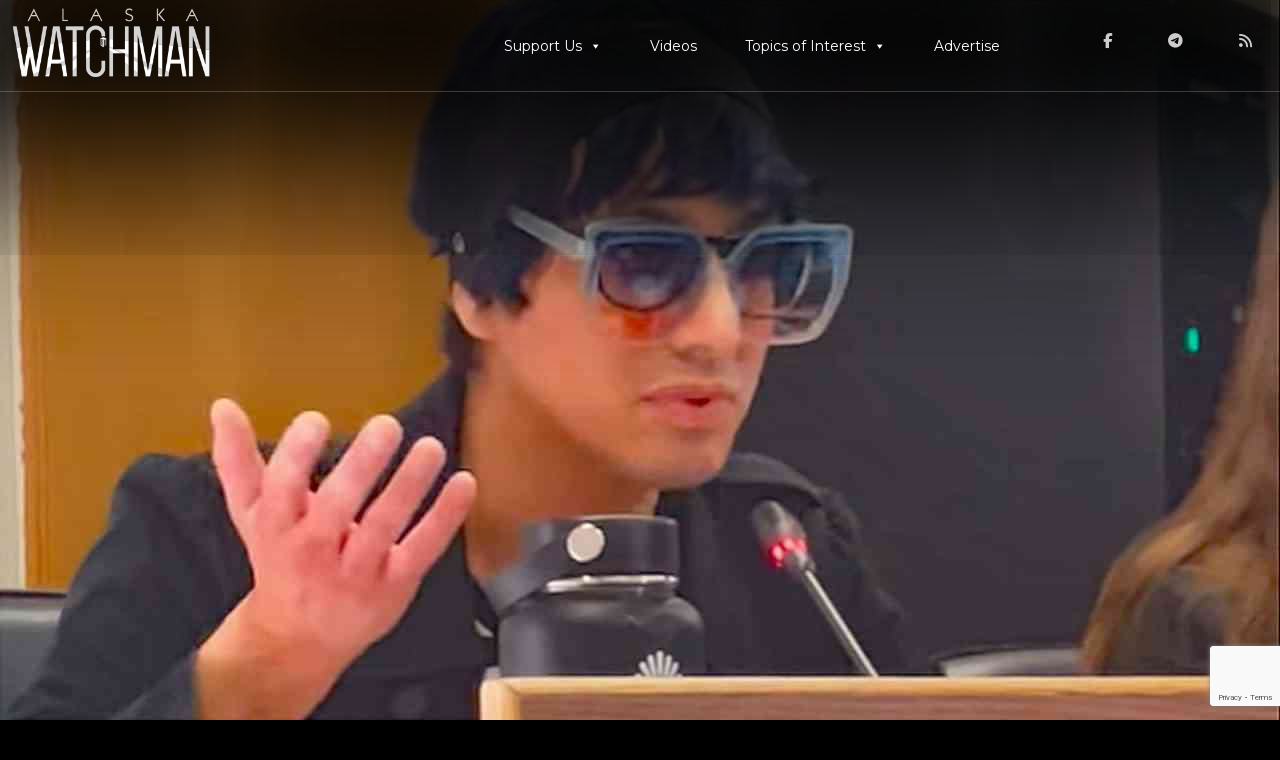

--- FILE ---
content_type: text/html; charset=UTF-8
request_url: https://alaskawatchman.com/tag/brian-daniels/
body_size: 14911
content:
<!DOCTYPE html>
<html lang="en">
<head>
<meta charset="UTF-8" />
<meta name="viewport" content="width=device-width" />
<title>Tag: Brian Daniels - Alaska Watchman</title>
<script type="text/javascript">
/* <![CDATA[ */
window.koko_analytics = {"url":"https:\/\/alaskawatchman.com\/koko-analytics-collect.php","site_url":"https:\/\/alaskawatchman.com","post_id":0,"path":"\/tag\/brian-daniels\/","method":"cookie","use_cookie":true};
/* ]]> */
</script>

<!-- The SEO Framework by Sybre Waaijer -->
<meta name="robots" content="max-snippet:-1,max-image-preview:large,max-video-preview:-1" />
<link rel="canonical" href="https://alaskawatchman.com/tag/brian-daniels/" />
<link rel="next" href="https://alaskawatchman.com/tag/brian-daniels/page/2/" />
<meta property="og:type" content="website" />
<meta property="og:locale" content="en_US" />
<meta property="og:site_name" content="Alaska Watchman" />
<meta property="og:title" content="Tag: Brian Daniels" />
<meta property="og:url" content="https://alaskawatchman.com/tag/brian-daniels/" />
<meta property="og:image" content="https://alaskawatchman.com/wp-content/uploads/2019/09/cropped-android-chrome-512x512.png" />
<meta property="og:image:width" content="512" />
<meta property="og:image:height" content="512" />
<meta property="og:image:alt" content="cropped android chrome 512x512" />
<meta name="twitter:card" content="summary_large_image" />
<meta name="twitter:title" content="Tag: Brian Daniels" />
<meta name="twitter:image" content="https://alaskawatchman.com/wp-content/uploads/2019/09/cropped-android-chrome-512x512.png" />
<meta name="twitter:image:alt" content="cropped android chrome 512x512" />
<script type="application/ld+json">{"@context":"https://schema.org","@graph":[{"@type":"WebSite","@id":"https://alaskawatchman.com/#/schema/WebSite","url":"https://alaskawatchman.com/","name":"Alaska Watchman","description":"News that takes courage to report","inLanguage":"en-US","potentialAction":{"@type":"SearchAction","target":{"@type":"EntryPoint","urlTemplate":"https://alaskawatchman.com/search/{search_term_string}/"},"query-input":"required name=search_term_string"},"publisher":{"@type":"Organization","@id":"https://alaskawatchman.com/#/schema/Organization","name":"Alaska Watchman","url":"https://alaskawatchman.com/","logo":{"@type":"ImageObject","url":"https://alaskawatchman.com/wp-content/uploads/2019/09/cropped-android-chrome-512x512.png","contentUrl":"https://alaskawatchman.com/wp-content/uploads/2019/09/cropped-android-chrome-512x512.png","width":512,"height":512,"inLanguage":"en-US","caption":"cropped android chrome 512x512"}}},{"@type":"CollectionPage","@id":"https://alaskawatchman.com/tag/brian-daniels/","url":"https://alaskawatchman.com/tag/brian-daniels/","name":"Tag: Brian Daniels - Alaska Watchman","inLanguage":"en-US","isPartOf":{"@id":"https://alaskawatchman.com/#/schema/WebSite"},"breadcrumb":{"@type":"BreadcrumbList","@id":"https://alaskawatchman.com/#/schema/BreadcrumbList","itemListElement":[{"@type":"ListItem","position":1,"item":"https://alaskawatchman.com/","name":"Alaska Watchman"},{"@type":"ListItem","position":2,"name":"Tag: Brian Daniels"}]}}]}</script>
<!-- / The SEO Framework by Sybre Waaijer | 6.33ms meta | 4.45ms boot -->

<link rel='dns-prefetch' href='//www.google.com' />
<link rel='dns-prefetch' href='//kit.fontawesome.com' />
<link rel="alternate" type="application/rss+xml" title="Alaska Watchman &raquo; Feed" href="https://alaskawatchman.com/feed/" />
<link rel="alternate" type="application/rss+xml" title="Alaska Watchman &raquo; Comments Feed" href="https://alaskawatchman.com/comments/feed/" />
<link rel="alternate" type="application/rss+xml" title="Alaska Watchman &raquo; Brian Daniels Tag Feed" href="https://alaskawatchman.com/tag/brian-daniels/feed/" />
<style id='wp-img-auto-sizes-contain-inline-css' type='text/css'>
img:is([sizes=auto i],[sizes^="auto," i]){contain-intrinsic-size:3000px 1500px}
/*# sourceURL=wp-img-auto-sizes-contain-inline-css */
</style>
<link rel='stylesheet' id='cf7ic_style-css' href='https://alaskawatchman.com/wp-content/plugins/contact-form-7-image-captcha/css/cf7ic-style.css?ver=3.3.7' type='text/css' media='all' />
<style id='wp-emoji-styles-inline-css' type='text/css'>

	img.wp-smiley, img.emoji {
		display: inline !important;
		border: none !important;
		box-shadow: none !important;
		height: 1em !important;
		width: 1em !important;
		margin: 0 0.07em !important;
		vertical-align: -0.1em !important;
		background: none !important;
		padding: 0 !important;
	}
/*# sourceURL=wp-emoji-styles-inline-css */
</style>
<style id='wp-block-library-inline-css' type='text/css'>
:root{--wp-block-synced-color:#7a00df;--wp-block-synced-color--rgb:122,0,223;--wp-bound-block-color:var(--wp-block-synced-color);--wp-editor-canvas-background:#ddd;--wp-admin-theme-color:#007cba;--wp-admin-theme-color--rgb:0,124,186;--wp-admin-theme-color-darker-10:#006ba1;--wp-admin-theme-color-darker-10--rgb:0,107,160.5;--wp-admin-theme-color-darker-20:#005a87;--wp-admin-theme-color-darker-20--rgb:0,90,135;--wp-admin-border-width-focus:2px}@media (min-resolution:192dpi){:root{--wp-admin-border-width-focus:1.5px}}.wp-element-button{cursor:pointer}:root .has-very-light-gray-background-color{background-color:#eee}:root .has-very-dark-gray-background-color{background-color:#313131}:root .has-very-light-gray-color{color:#eee}:root .has-very-dark-gray-color{color:#313131}:root .has-vivid-green-cyan-to-vivid-cyan-blue-gradient-background{background:linear-gradient(135deg,#00d084,#0693e3)}:root .has-purple-crush-gradient-background{background:linear-gradient(135deg,#34e2e4,#4721fb 50%,#ab1dfe)}:root .has-hazy-dawn-gradient-background{background:linear-gradient(135deg,#faaca8,#dad0ec)}:root .has-subdued-olive-gradient-background{background:linear-gradient(135deg,#fafae1,#67a671)}:root .has-atomic-cream-gradient-background{background:linear-gradient(135deg,#fdd79a,#004a59)}:root .has-nightshade-gradient-background{background:linear-gradient(135deg,#330968,#31cdcf)}:root .has-midnight-gradient-background{background:linear-gradient(135deg,#020381,#2874fc)}:root{--wp--preset--font-size--normal:16px;--wp--preset--font-size--huge:42px}.has-regular-font-size{font-size:1em}.has-larger-font-size{font-size:2.625em}.has-normal-font-size{font-size:var(--wp--preset--font-size--normal)}.has-huge-font-size{font-size:var(--wp--preset--font-size--huge)}.has-text-align-center{text-align:center}.has-text-align-left{text-align:left}.has-text-align-right{text-align:right}.has-fit-text{white-space:nowrap!important}#end-resizable-editor-section{display:none}.aligncenter{clear:both}.items-justified-left{justify-content:flex-start}.items-justified-center{justify-content:center}.items-justified-right{justify-content:flex-end}.items-justified-space-between{justify-content:space-between}.screen-reader-text{border:0;clip-path:inset(50%);height:1px;margin:-1px;overflow:hidden;padding:0;position:absolute;width:1px;word-wrap:normal!important}.screen-reader-text:focus{background-color:#ddd;clip-path:none;color:#444;display:block;font-size:1em;height:auto;left:5px;line-height:normal;padding:15px 23px 14px;text-decoration:none;top:5px;width:auto;z-index:100000}html :where(.has-border-color){border-style:solid}html :where([style*=border-top-color]){border-top-style:solid}html :where([style*=border-right-color]){border-right-style:solid}html :where([style*=border-bottom-color]){border-bottom-style:solid}html :where([style*=border-left-color]){border-left-style:solid}html :where([style*=border-width]){border-style:solid}html :where([style*=border-top-width]){border-top-style:solid}html :where([style*=border-right-width]){border-right-style:solid}html :where([style*=border-bottom-width]){border-bottom-style:solid}html :where([style*=border-left-width]){border-left-style:solid}html :where(img[class*=wp-image-]){height:auto;max-width:100%}:where(figure){margin:0 0 1em}html :where(.is-position-sticky){--wp-admin--admin-bar--position-offset:var(--wp-admin--admin-bar--height,0px)}@media screen and (max-width:600px){html :where(.is-position-sticky){--wp-admin--admin-bar--position-offset:0px}}

/*# sourceURL=wp-block-library-inline-css */
</style><style id='wp-block-paragraph-inline-css' type='text/css'>
.is-small-text{font-size:.875em}.is-regular-text{font-size:1em}.is-large-text{font-size:2.25em}.is-larger-text{font-size:3em}.has-drop-cap:not(:focus):first-letter{float:left;font-size:8.4em;font-style:normal;font-weight:100;line-height:.68;margin:.05em .1em 0 0;text-transform:uppercase}body.rtl .has-drop-cap:not(:focus):first-letter{float:none;margin-left:.1em}p.has-drop-cap.has-background{overflow:hidden}:root :where(p.has-background){padding:1.25em 2.375em}:where(p.has-text-color:not(.has-link-color)) a{color:inherit}p.has-text-align-left[style*="writing-mode:vertical-lr"],p.has-text-align-right[style*="writing-mode:vertical-rl"]{rotate:180deg}
/*# sourceURL=https://alaskawatchman.com/wp-includes/blocks/paragraph/style.min.css */
</style>
<style id='wp-block-quote-inline-css' type='text/css'>
.wp-block-quote{box-sizing:border-box;overflow-wrap:break-word}.wp-block-quote.is-large:where(:not(.is-style-plain)),.wp-block-quote.is-style-large:where(:not(.is-style-plain)){margin-bottom:1em;padding:0 1em}.wp-block-quote.is-large:where(:not(.is-style-plain)) p,.wp-block-quote.is-style-large:where(:not(.is-style-plain)) p{font-size:1.5em;font-style:italic;line-height:1.6}.wp-block-quote.is-large:where(:not(.is-style-plain)) cite,.wp-block-quote.is-large:where(:not(.is-style-plain)) footer,.wp-block-quote.is-style-large:where(:not(.is-style-plain)) cite,.wp-block-quote.is-style-large:where(:not(.is-style-plain)) footer{font-size:1.125em;text-align:right}.wp-block-quote>cite{display:block}
/*# sourceURL=https://alaskawatchman.com/wp-includes/blocks/quote/style.min.css */
</style>
<style id='global-styles-inline-css' type='text/css'>
:root{--wp--preset--aspect-ratio--square: 1;--wp--preset--aspect-ratio--4-3: 4/3;--wp--preset--aspect-ratio--3-4: 3/4;--wp--preset--aspect-ratio--3-2: 3/2;--wp--preset--aspect-ratio--2-3: 2/3;--wp--preset--aspect-ratio--16-9: 16/9;--wp--preset--aspect-ratio--9-16: 9/16;--wp--preset--color--black: #000000;--wp--preset--color--cyan-bluish-gray: #abb8c3;--wp--preset--color--white: #ffffff;--wp--preset--color--pale-pink: #f78da7;--wp--preset--color--vivid-red: #cf2e2e;--wp--preset--color--luminous-vivid-orange: #ff6900;--wp--preset--color--luminous-vivid-amber: #fcb900;--wp--preset--color--light-green-cyan: #7bdcb5;--wp--preset--color--vivid-green-cyan: #00d084;--wp--preset--color--pale-cyan-blue: #8ed1fc;--wp--preset--color--vivid-cyan-blue: #0693e3;--wp--preset--color--vivid-purple: #9b51e0;--wp--preset--gradient--vivid-cyan-blue-to-vivid-purple: linear-gradient(135deg,rgb(6,147,227) 0%,rgb(155,81,224) 100%);--wp--preset--gradient--light-green-cyan-to-vivid-green-cyan: linear-gradient(135deg,rgb(122,220,180) 0%,rgb(0,208,130) 100%);--wp--preset--gradient--luminous-vivid-amber-to-luminous-vivid-orange: linear-gradient(135deg,rgb(252,185,0) 0%,rgb(255,105,0) 100%);--wp--preset--gradient--luminous-vivid-orange-to-vivid-red: linear-gradient(135deg,rgb(255,105,0) 0%,rgb(207,46,46) 100%);--wp--preset--gradient--very-light-gray-to-cyan-bluish-gray: linear-gradient(135deg,rgb(238,238,238) 0%,rgb(169,184,195) 100%);--wp--preset--gradient--cool-to-warm-spectrum: linear-gradient(135deg,rgb(74,234,220) 0%,rgb(151,120,209) 20%,rgb(207,42,186) 40%,rgb(238,44,130) 60%,rgb(251,105,98) 80%,rgb(254,248,76) 100%);--wp--preset--gradient--blush-light-purple: linear-gradient(135deg,rgb(255,206,236) 0%,rgb(152,150,240) 100%);--wp--preset--gradient--blush-bordeaux: linear-gradient(135deg,rgb(254,205,165) 0%,rgb(254,45,45) 50%,rgb(107,0,62) 100%);--wp--preset--gradient--luminous-dusk: linear-gradient(135deg,rgb(255,203,112) 0%,rgb(199,81,192) 50%,rgb(65,88,208) 100%);--wp--preset--gradient--pale-ocean: linear-gradient(135deg,rgb(255,245,203) 0%,rgb(182,227,212) 50%,rgb(51,167,181) 100%);--wp--preset--gradient--electric-grass: linear-gradient(135deg,rgb(202,248,128) 0%,rgb(113,206,126) 100%);--wp--preset--gradient--midnight: linear-gradient(135deg,rgb(2,3,129) 0%,rgb(40,116,252) 100%);--wp--preset--font-size--small: 13px;--wp--preset--font-size--medium: 20px;--wp--preset--font-size--large: 36px;--wp--preset--font-size--x-large: 42px;--wp--preset--spacing--20: 0.44rem;--wp--preset--spacing--30: 0.67rem;--wp--preset--spacing--40: 1rem;--wp--preset--spacing--50: 1.5rem;--wp--preset--spacing--60: 2.25rem;--wp--preset--spacing--70: 3.38rem;--wp--preset--spacing--80: 5.06rem;--wp--preset--shadow--natural: 6px 6px 9px rgba(0, 0, 0, 0.2);--wp--preset--shadow--deep: 12px 12px 50px rgba(0, 0, 0, 0.4);--wp--preset--shadow--sharp: 6px 6px 0px rgba(0, 0, 0, 0.2);--wp--preset--shadow--outlined: 6px 6px 0px -3px rgb(255, 255, 255), 6px 6px rgb(0, 0, 0);--wp--preset--shadow--crisp: 6px 6px 0px rgb(0, 0, 0);}:where(.is-layout-flex){gap: 0.5em;}:where(.is-layout-grid){gap: 0.5em;}body .is-layout-flex{display: flex;}.is-layout-flex{flex-wrap: wrap;align-items: center;}.is-layout-flex > :is(*, div){margin: 0;}body .is-layout-grid{display: grid;}.is-layout-grid > :is(*, div){margin: 0;}:where(.wp-block-columns.is-layout-flex){gap: 2em;}:where(.wp-block-columns.is-layout-grid){gap: 2em;}:where(.wp-block-post-template.is-layout-flex){gap: 1.25em;}:where(.wp-block-post-template.is-layout-grid){gap: 1.25em;}.has-black-color{color: var(--wp--preset--color--black) !important;}.has-cyan-bluish-gray-color{color: var(--wp--preset--color--cyan-bluish-gray) !important;}.has-white-color{color: var(--wp--preset--color--white) !important;}.has-pale-pink-color{color: var(--wp--preset--color--pale-pink) !important;}.has-vivid-red-color{color: var(--wp--preset--color--vivid-red) !important;}.has-luminous-vivid-orange-color{color: var(--wp--preset--color--luminous-vivid-orange) !important;}.has-luminous-vivid-amber-color{color: var(--wp--preset--color--luminous-vivid-amber) !important;}.has-light-green-cyan-color{color: var(--wp--preset--color--light-green-cyan) !important;}.has-vivid-green-cyan-color{color: var(--wp--preset--color--vivid-green-cyan) !important;}.has-pale-cyan-blue-color{color: var(--wp--preset--color--pale-cyan-blue) !important;}.has-vivid-cyan-blue-color{color: var(--wp--preset--color--vivid-cyan-blue) !important;}.has-vivid-purple-color{color: var(--wp--preset--color--vivid-purple) !important;}.has-black-background-color{background-color: var(--wp--preset--color--black) !important;}.has-cyan-bluish-gray-background-color{background-color: var(--wp--preset--color--cyan-bluish-gray) !important;}.has-white-background-color{background-color: var(--wp--preset--color--white) !important;}.has-pale-pink-background-color{background-color: var(--wp--preset--color--pale-pink) !important;}.has-vivid-red-background-color{background-color: var(--wp--preset--color--vivid-red) !important;}.has-luminous-vivid-orange-background-color{background-color: var(--wp--preset--color--luminous-vivid-orange) !important;}.has-luminous-vivid-amber-background-color{background-color: var(--wp--preset--color--luminous-vivid-amber) !important;}.has-light-green-cyan-background-color{background-color: var(--wp--preset--color--light-green-cyan) !important;}.has-vivid-green-cyan-background-color{background-color: var(--wp--preset--color--vivid-green-cyan) !important;}.has-pale-cyan-blue-background-color{background-color: var(--wp--preset--color--pale-cyan-blue) !important;}.has-vivid-cyan-blue-background-color{background-color: var(--wp--preset--color--vivid-cyan-blue) !important;}.has-vivid-purple-background-color{background-color: var(--wp--preset--color--vivid-purple) !important;}.has-black-border-color{border-color: var(--wp--preset--color--black) !important;}.has-cyan-bluish-gray-border-color{border-color: var(--wp--preset--color--cyan-bluish-gray) !important;}.has-white-border-color{border-color: var(--wp--preset--color--white) !important;}.has-pale-pink-border-color{border-color: var(--wp--preset--color--pale-pink) !important;}.has-vivid-red-border-color{border-color: var(--wp--preset--color--vivid-red) !important;}.has-luminous-vivid-orange-border-color{border-color: var(--wp--preset--color--luminous-vivid-orange) !important;}.has-luminous-vivid-amber-border-color{border-color: var(--wp--preset--color--luminous-vivid-amber) !important;}.has-light-green-cyan-border-color{border-color: var(--wp--preset--color--light-green-cyan) !important;}.has-vivid-green-cyan-border-color{border-color: var(--wp--preset--color--vivid-green-cyan) !important;}.has-pale-cyan-blue-border-color{border-color: var(--wp--preset--color--pale-cyan-blue) !important;}.has-vivid-cyan-blue-border-color{border-color: var(--wp--preset--color--vivid-cyan-blue) !important;}.has-vivid-purple-border-color{border-color: var(--wp--preset--color--vivid-purple) !important;}.has-vivid-cyan-blue-to-vivid-purple-gradient-background{background: var(--wp--preset--gradient--vivid-cyan-blue-to-vivid-purple) !important;}.has-light-green-cyan-to-vivid-green-cyan-gradient-background{background: var(--wp--preset--gradient--light-green-cyan-to-vivid-green-cyan) !important;}.has-luminous-vivid-amber-to-luminous-vivid-orange-gradient-background{background: var(--wp--preset--gradient--luminous-vivid-amber-to-luminous-vivid-orange) !important;}.has-luminous-vivid-orange-to-vivid-red-gradient-background{background: var(--wp--preset--gradient--luminous-vivid-orange-to-vivid-red) !important;}.has-very-light-gray-to-cyan-bluish-gray-gradient-background{background: var(--wp--preset--gradient--very-light-gray-to-cyan-bluish-gray) !important;}.has-cool-to-warm-spectrum-gradient-background{background: var(--wp--preset--gradient--cool-to-warm-spectrum) !important;}.has-blush-light-purple-gradient-background{background: var(--wp--preset--gradient--blush-light-purple) !important;}.has-blush-bordeaux-gradient-background{background: var(--wp--preset--gradient--blush-bordeaux) !important;}.has-luminous-dusk-gradient-background{background: var(--wp--preset--gradient--luminous-dusk) !important;}.has-pale-ocean-gradient-background{background: var(--wp--preset--gradient--pale-ocean) !important;}.has-electric-grass-gradient-background{background: var(--wp--preset--gradient--electric-grass) !important;}.has-midnight-gradient-background{background: var(--wp--preset--gradient--midnight) !important;}.has-small-font-size{font-size: var(--wp--preset--font-size--small) !important;}.has-medium-font-size{font-size: var(--wp--preset--font-size--medium) !important;}.has-large-font-size{font-size: var(--wp--preset--font-size--large) !important;}.has-x-large-font-size{font-size: var(--wp--preset--font-size--x-large) !important;}
/*# sourceURL=global-styles-inline-css */
</style>

<style id='classic-theme-styles-inline-css' type='text/css'>
/*! This file is auto-generated */
.wp-block-button__link{color:#fff;background-color:#32373c;border-radius:9999px;box-shadow:none;text-decoration:none;padding:calc(.667em + 2px) calc(1.333em + 2px);font-size:1.125em}.wp-block-file__button{background:#32373c;color:#fff;text-decoration:none}
/*# sourceURL=/wp-includes/css/classic-themes.min.css */
</style>
<link rel='stylesheet' id='AdCheckrStyles-css' href='https://alaskawatchman.com/wp-content/plugins/ad-checker/style.css?ver=729d5f3ad1f1c2e13b076cb855973ee6' type='text/css' media='all' />
<link rel='stylesheet' id='c3SupportStyles-css' href='https://alaskawatchman.com/wp-content/plugins/c3-support/style.css?ver=729d5f3ad1f1c2e13b076cb855973ee6' type='text/css' media='all' />
<link rel='stylesheet' id='contact-form-7-css' href='https://alaskawatchman.com/wp-content/plugins/contact-form-7/includes/css/styles.css?ver=6.1.4' type='text/css' media='all' />
<link rel='stylesheet' id='ppress-frontend-css' href='https://alaskawatchman.com/wp-content/plugins/wp-user-avatar/assets/css/frontend.min.css?ver=4.16.8' type='text/css' media='all' />
<link rel='stylesheet' id='ppress-flatpickr-css' href='https://alaskawatchman.com/wp-content/plugins/wp-user-avatar/assets/flatpickr/flatpickr.min.css?ver=4.16.8' type='text/css' media='all' />
<link rel='stylesheet' id='ppress-select2-css' href='https://alaskawatchman.com/wp-content/plugins/wp-user-avatar/assets/select2/select2.min.css?ver=729d5f3ad1f1c2e13b076cb855973ee6' type='text/css' media='all' />
<link rel='stylesheet' id='wpcf7-redirect-script-frontend-css' href='https://alaskawatchman.com/wp-content/plugins/wpcf7-redirect/build/assets/frontend-script.css?ver=2c532d7e2be36f6af233' type='text/css' media='all' />
<link rel='stylesheet' id='mc4wp-form-themes-css' href='https://alaskawatchman.com/wp-content/plugins/mailchimp-for-wp/assets/css/form-themes.css?ver=4.10.9' type='text/css' media='all' />
<link rel='stylesheet' id='megamenu-css' href='https://alaskawatchman.com/wp-content/uploads/maxmegamenu/style.css?ver=c428bb' type='text/css' media='all' />
<link rel='stylesheet' id='dashicons-css' href='https://alaskawatchman.com/wp-includes/css/dashicons.min.css?ver=729d5f3ad1f1c2e13b076cb855973ee6' type='text/css' media='all' />
<link rel='stylesheet' id='watchman_lean-style-css' href='https://alaskawatchman.com/wp-content/themes/watchman/style.css?ver=729d5f3ad1f1c2e13b076cb855973ee6' type='text/css' media='all' />
<link rel='stylesheet' id='codes-14567-scss-output-css' href='//alaskawatchman.com/wp-content/custom_codes/14567-scss-output.css?ver=279' type='text/css' media='all' />
<link rel='stylesheet' id='codes-25010-scss-output-css' href='//alaskawatchman.com/wp-content/custom_codes/25010-scss-output.css?ver=31' type='text/css' media='all' />
<link rel='stylesheet' id='codes-29252-css-output-css' href='//alaskawatchman.com/wp-content/custom_codes/29252-css-output.css?ver=1' type='text/css' media='all' />
<script type="text/javascript" src="https://alaskawatchman.com/wp-includes/js/jquery/jquery.min.js?ver=3.7.1" id="jquery-core-js"></script>
<script type="text/javascript" src="https://alaskawatchman.com/wp-includes/js/jquery/jquery-migrate.min.js?ver=3.4.1" id="jquery-migrate-js"></script>
<script type="text/javascript" src="https://alaskawatchman.com/wp-content/plugins/wp-user-avatar/assets/flatpickr/flatpickr.min.js?ver=4.16.8" id="ppress-flatpickr-js"></script>
<script type="text/javascript" src="https://alaskawatchman.com/wp-content/plugins/wp-user-avatar/assets/select2/select2.min.js?ver=4.16.8" id="ppress-select2-js"></script>
<script type="text/javascript" defer src="https://kit.fontawesome.com/9397ba5bdd.js?ver=1" id="my-script-js"></script>
<script type="text/javascript" src="https://alaskawatchman.com/wp-content/themes/watchman/js/custom_script.js?ver=729d5f3ad1f1c2e13b076cb855973ee6" id="custom-script-js"></script>
<script type="text/javascript" src="//alaskawatchman.com/wp-content/custom_codes/25011-js-head.js?ver=10" id="codes-25011-js-head-js"></script>
<link rel="https://api.w.org/" href="https://alaskawatchman.com/wp-json/" /><link rel="alternate" title="JSON" type="application/json" href="https://alaskawatchman.com/wp-json/wp/v2/tags/81293" /><link rel="EditURI" type="application/rsd+xml" title="RSD" href="https://alaskawatchman.com/xmlrpc.php?rsd" />

<!-- This site is using AdRotate Professional v5.16.3 to display their advertisements - https://ajdg.solutions/ -->
<!-- AdRotate CSS -->
<style type="text/css" media="screen">
	.gakwtch { margin:0px; padding:0px; overflow:hidden; line-height:1; zoom:1; }
	.gakwtch img { height:auto; }
	.gakwtch-col { position:relative; float:left; }
	.gakwtch-col:first-child { margin-left: 0; }
	.gakwtch-col:last-child { margin-right: 0; }
	.woocommerce-page .gakwtch, .bbpress-wrapper .gakwtch { margin: 20px auto; clear:both; }
	@media only screen and (max-width: 480px) {
		.gakwtch-col, .gakwtch-dyn, .gakwtch-single { width:100%; margin-left:0; margin-right:0; }
		.woocommerce-page .gakwtch, .bbpress-wrapper .gakwtch { margin: 10px auto; }
	}
</style>
<!-- /AdRotate CSS -->

<link rel="preconnect" href="https://fonts.googleapis.com">
<link rel="preconnect" href="https://fonts.gstatic.com" crossorigin>
<link
    rel="preload"
    href="https://fonts.googleapis.com/css2?family=Montserrat:wght@100;300;400;500&family=Open+Sans:wght@300;400;500&display=swap"
    as="style"
    onload="this.onload=null;this.rel='stylesheet'"
/>
<link href="https://fonts.googleapis.com/css2?family=Montserrat:wght@100;300;400;500&family=Open+Sans:wght@300;400;500&display=swap" rel="stylesheet" type="text/css">
<!-- Google tag (gtag.js) -->
<script async src="https://www.googletagmanager.com/gtag/js?id=G-WY894F456V"></script>
<script>
  window.dataLayer = window.dataLayer || [];
  function gtag(){dataLayer.push(arguments);}
  gtag('js', new Date());

  gtag('config', 'G-WY894F456V');
</script>
<link rel="stylesheet" href="https://cdnjs.cloudflare.com/ajax/libs/font-awesome/6.5.1/css/all.min.css">      <meta name="onesignal" content="wordpress-plugin"/>
            <script>

      window.OneSignalDeferred = window.OneSignalDeferred || [];

      OneSignalDeferred.push(function(OneSignal) {
        var oneSignal_options = {};
        window._oneSignalInitOptions = oneSignal_options;

        oneSignal_options['serviceWorkerParam'] = { scope: '/' };
oneSignal_options['serviceWorkerPath'] = 'OneSignalSDKWorker.js.php';

        OneSignal.Notifications.setDefaultUrl("https://alaskawatchman.com");

        oneSignal_options['wordpress'] = true;
oneSignal_options['appId'] = 'f96891e8-6280-4720-a9a9-86ec597f5539';
oneSignal_options['allowLocalhostAsSecureOrigin'] = true;
oneSignal_options['welcomeNotification'] = { };
oneSignal_options['welcomeNotification']['title'] = "";
oneSignal_options['welcomeNotification']['message'] = "";
oneSignal_options['path'] = "https://alaskawatchman.com/wp-content/plugins/onesignal-free-web-push-notifications/sdk_files/";
oneSignal_options['promptOptions'] = { };
              OneSignal.init(window._oneSignalInitOptions);
              OneSignal.Slidedown.promptPush()      });

      function documentInitOneSignal() {
        var oneSignal_elements = document.getElementsByClassName("OneSignal-prompt");

        var oneSignalLinkClickHandler = function(event) { OneSignal.Notifications.requestPermission(); event.preventDefault(); };        for(var i = 0; i < oneSignal_elements.length; i++)
          oneSignal_elements[i].addEventListener('click', oneSignalLinkClickHandler, false);
      }

      if (document.readyState === 'complete') {
           documentInitOneSignal();
      }
      else {
           window.addEventListener("load", function(event){
               documentInitOneSignal();
          });
      }
    </script>
<link rel="icon" href="https://alaskawatchman.com/wp-content/uploads/2019/09/cropped-android-chrome-512x512-32x32.png" sizes="32x32" />
<link rel="icon" href="https://alaskawatchman.com/wp-content/uploads/2019/09/cropped-android-chrome-512x512-192x192.png" sizes="192x192" />
<link rel="apple-touch-icon" href="https://alaskawatchman.com/wp-content/uploads/2019/09/cropped-android-chrome-512x512-180x180.png" />
<meta name="msapplication-TileImage" content="https://alaskawatchman.com/wp-content/uploads/2019/09/cropped-android-chrome-512x512-270x270.png" />
		<style type="text/css" id="wp-custom-css">
			
#pp_registration_1 > div.ppress-form-bottom-links {
	color:#ffffff; !important
	font-size: 12px !important
}		</style>
		<style type="text/css">/** Mega Menu CSS: fs **/</style>
</head>

<body data-rsssl=1 class="archive tag tag-brian-daniels tag-81293 wp-embed-responsive wp-theme-watchman mega-menu-main-menu">
<a href="#content" class="skip-link screen-reader-text">Skip to the content</a><div id="wrapper" class="hfeed">
<header id="header" role="banner">

<a href="https://alaskawatchman.com" id="branding">
<div id="site-title" itemprop="publisher" itemscope itemtype="https://schema.org/Organization">
<a href="https://alaskawatchman.com/" title="Alaska Watchman" rel="home" itemprop="url"><span itemprop="name">Alaska Watchman</span></a></div>

</a>

<nav id="menu" role="navigation" itemscope itemtype="https://schema.org/SiteNavigationElement">
<div id="mega-menu-wrap-main-menu" class="mega-menu-wrap"><div class="mega-menu-toggle"><div class="mega-toggle-blocks-left"></div><div class="mega-toggle-blocks-center"></div><div class="mega-toggle-blocks-right"><div class='mega-toggle-block mega-menu-toggle-animated-block mega-toggle-block-0' id='mega-toggle-block-0'><button aria-label="Toggle Menu" class="mega-toggle-animated mega-toggle-animated-slider" type="button" aria-expanded="false">
                  <span class="mega-toggle-animated-box">
                    <span class="mega-toggle-animated-inner"></span>
                  </span>
                </button></div></div></div><ul id="mega-menu-main-menu" class="mega-menu max-mega-menu mega-menu-horizontal mega-no-js" data-event="hover_intent" data-effect="fade_up" data-effect-speed="200" data-effect-mobile="disabled" data-effect-speed-mobile="0" data-mobile-force-width="false" data-second-click="go" data-document-click="collapse" data-vertical-behaviour="standard" data-breakpoint="768" data-unbind="true" data-mobile-state="collapse_all" data-mobile-direction="vertical" data-hover-intent-timeout="300" data-hover-intent-interval="100"><li class="mega-menu-item mega-menu-item-type-post_type mega-menu-item-object-page mega-menu-item-has-children mega-align-bottom-left mega-menu-flyout mega-menu-item-14240" id="mega-menu-item-14240"><a class="mega-menu-link" href="https://alaskawatchman.com/donate/" aria-expanded="false" tabindex="0">Support Us<span class="mega-indicator" aria-hidden="true"></span></a>
<ul class="mega-sub-menu">
<li class="mega-menu-item mega-menu-item-type-custom mega-menu-item-object-custom mega-menu-item-24725" id="mega-menu-item-24725"><a class="mega-menu-link" href="https://alaskawatchman.com/donate/">Donate</a></li><li class="mega-menu-item mega-menu-item-type-post_type mega-menu-item-object-page mega-menu-item-18766" id="mega-menu-item-18766"><a class="mega-menu-link" href="https://alaskawatchman.com/subscribe/">Subscribe</a></li></ul>
</li><li class="mega-menu-item mega-menu-item-type-custom mega-menu-item-object-custom mega-align-bottom-left mega-menu-flyout mega-menu-item-14244" id="mega-menu-item-14244"><a class="mega-menu-link" href="/category/videos" tabindex="0">Videos</a></li><li class="mega-dropdown mega-menu-item mega-menu-item-type-custom mega-menu-item-object-custom mega-menu-item-has-children mega-align-bottom-left mega-menu-flyout mega-close-after-click mega-menu-item-14245 dropdown" id="mega-menu-item-14245"><a class="mega-menu-link" href="#" aria-expanded="false" tabindex="0">Topics of Interest<span class="mega-indicator" aria-hidden="true"></span></a>
<ul class="mega-sub-menu">
<li class="mega-menu-item mega-menu-item-type-custom mega-menu-item-object-custom mega-menu-item-14339" id="mega-menu-item-14339"><a class="mega-menu-link" href="/category/crime">Crime</a></li><li class="mega-menu-item mega-menu-item-type-custom mega-menu-item-object-custom mega-menu-item-14340" id="mega-menu-item-14340"><a class="mega-menu-link" href="/category/culture">Culture</a></li><li class="mega-menu-item mega-menu-item-type-custom mega-menu-item-object-custom mega-menu-item-14341" id="mega-menu-item-14341"><a class="mega-menu-link" href="/category/education">Education</a></li><li class="mega-menu-item mega-menu-item-type-custom mega-menu-item-object-custom mega-menu-item-14342" id="mega-menu-item-14342"><a class="mega-menu-link" href="/category/family">Family</a></li><li class="mega-menu-item mega-menu-item-type-custom mega-menu-item-object-custom mega-menu-item-14343" id="mega-menu-item-14343"><a class="mega-menu-link" href="/category/freedom">Freedom</a></li><li class="mega-menu-item mega-menu-item-type-custom mega-menu-item-object-custom mega-menu-item-14344" id="mega-menu-item-14344"><a class="mega-menu-link" href="/category/life">Life</a></li><li class="mega-menu-item mega-menu-item-type-custom mega-menu-item-object-custom mega-menu-item-14345" id="mega-menu-item-14345"><a class="mega-menu-link" href="/category/opinion">Opinion</a></li><li class="mega-menu-item mega-menu-item-type-custom mega-menu-item-object-custom mega-menu-item-14346" id="mega-menu-item-14346"><a class="mega-menu-link" href="/category/politics">Politics</a></li><li class="mega-menu-item mega-menu-item-type-custom mega-menu-item-object-custom mega-menu-item-14347" id="mega-menu-item-14347"><a class="mega-menu-link" href="/category/religion">Religion</a></li></ul>
</li><li class="mega-menu-item mega-menu-item-type-post_type mega-menu-item-object-page mega-align-bottom-left mega-menu-flyout mega-menu-item-14243" id="mega-menu-item-14243"><a class="mega-menu-link" href="https://alaskawatchman.com/advertise/" tabindex="0">Advertise</a></li></ul></div>
<!--
<div id="search"></div>
-->
<ul class="nav-social-links">
<li class="fb">
    <a href="https://www.facebook.com/AlaskaWatchman"><i class="fab fa-facebook-f"></i></a>
</li>
<li class="rss">
    <a href="https://t.me/AlaskaWatchman"><i class="fab fa-telegram-plane"></i></a>
</li>
	<li class="rss">
    <a href="https://alaskawatchman.com/feed/"><i class="fas fa-rss"></i></a>
</li>
</ul>
</nav>

<!-- Mobile nav -->
<nav id="mobile-menu" role="navigation" itemscope itemtype="https://schema.org/SiteNavigationElement">
<div id="mega-menu-wrap-main-menu" class="mega-menu-wrap"><div class="mega-menu-toggle"><div class="mega-toggle-blocks-left"></div><div class="mega-toggle-blocks-center"></div><div class="mega-toggle-blocks-right"><div class='mega-toggle-block mega-menu-toggle-animated-block mega-toggle-block-0' id='mega-toggle-block-0'><button aria-label="Toggle Menu" class="mega-toggle-animated mega-toggle-animated-slider" type="button" aria-expanded="false">
                  <span class="mega-toggle-animated-box">
                    <span class="mega-toggle-animated-inner"></span>
                  </span>
                </button></div></div></div><ul id="mega-menu-main-menu" class="mega-menu max-mega-menu mega-menu-horizontal mega-no-js" data-event="hover_intent" data-effect="fade_up" data-effect-speed="200" data-effect-mobile="disabled" data-effect-speed-mobile="0" data-mobile-force-width="false" data-second-click="go" data-document-click="collapse" data-vertical-behaviour="standard" data-breakpoint="768" data-unbind="true" data-mobile-state="collapse_all" data-mobile-direction="vertical" data-hover-intent-timeout="300" data-hover-intent-interval="100"><li class="mega-menu-item mega-menu-item-type-post_type mega-menu-item-object-page mega-menu-item-has-children mega-align-bottom-left mega-menu-flyout mega-menu-item-14240" id="mega-menu-item-14240"><a class="mega-menu-link" href="https://alaskawatchman.com/donate/" aria-expanded="false" tabindex="0">Support Us<span class="mega-indicator" aria-hidden="true"></span></a>
<ul class="mega-sub-menu">
<li class="mega-menu-item mega-menu-item-type-custom mega-menu-item-object-custom mega-menu-item-24725" id="mega-menu-item-24725"><a class="mega-menu-link" href="https://alaskawatchman.com/donate/">Donate</a></li><li class="mega-menu-item mega-menu-item-type-post_type mega-menu-item-object-page mega-menu-item-18766" id="mega-menu-item-18766"><a class="mega-menu-link" href="https://alaskawatchman.com/subscribe/">Subscribe</a></li></ul>
</li><li class="mega-menu-item mega-menu-item-type-custom mega-menu-item-object-custom mega-align-bottom-left mega-menu-flyout mega-menu-item-14244" id="mega-menu-item-14244"><a class="mega-menu-link" href="/category/videos" tabindex="0">Videos</a></li><li class="mega-dropdown mega-menu-item mega-menu-item-type-custom mega-menu-item-object-custom mega-menu-item-has-children mega-align-bottom-left mega-menu-flyout mega-close-after-click mega-menu-item-14245 dropdown" id="mega-menu-item-14245"><a class="mega-menu-link" href="#" aria-expanded="false" tabindex="0">Topics of Interest<span class="mega-indicator" aria-hidden="true"></span></a>
<ul class="mega-sub-menu">
<li class="mega-menu-item mega-menu-item-type-custom mega-menu-item-object-custom mega-menu-item-14339" id="mega-menu-item-14339"><a class="mega-menu-link" href="/category/crime">Crime</a></li><li class="mega-menu-item mega-menu-item-type-custom mega-menu-item-object-custom mega-menu-item-14340" id="mega-menu-item-14340"><a class="mega-menu-link" href="/category/culture">Culture</a></li><li class="mega-menu-item mega-menu-item-type-custom mega-menu-item-object-custom mega-menu-item-14341" id="mega-menu-item-14341"><a class="mega-menu-link" href="/category/education">Education</a></li><li class="mega-menu-item mega-menu-item-type-custom mega-menu-item-object-custom mega-menu-item-14342" id="mega-menu-item-14342"><a class="mega-menu-link" href="/category/family">Family</a></li><li class="mega-menu-item mega-menu-item-type-custom mega-menu-item-object-custom mega-menu-item-14343" id="mega-menu-item-14343"><a class="mega-menu-link" href="/category/freedom">Freedom</a></li><li class="mega-menu-item mega-menu-item-type-custom mega-menu-item-object-custom mega-menu-item-14344" id="mega-menu-item-14344"><a class="mega-menu-link" href="/category/life">Life</a></li><li class="mega-menu-item mega-menu-item-type-custom mega-menu-item-object-custom mega-menu-item-14345" id="mega-menu-item-14345"><a class="mega-menu-link" href="/category/opinion">Opinion</a></li><li class="mega-menu-item mega-menu-item-type-custom mega-menu-item-object-custom mega-menu-item-14346" id="mega-menu-item-14346"><a class="mega-menu-link" href="/category/politics">Politics</a></li><li class="mega-menu-item mega-menu-item-type-custom mega-menu-item-object-custom mega-menu-item-14347" id="mega-menu-item-14347"><a class="mega-menu-link" href="/category/religion">Religion</a></li></ul>
</li><li class="mega-menu-item mega-menu-item-type-post_type mega-menu-item-object-page mega-align-bottom-left mega-menu-flyout mega-menu-item-14243" id="mega-menu-item-14243"><a class="mega-menu-link" href="https://alaskawatchman.com/advertise/" tabindex="0">Advertise</a></li></ul></div><ul class="nav-social-links">
<li class="fb">
    <a href="https://www.facebook.com/AlaskaWatchman"><i class="fab fa-facebook-f"></i></a>
</li>
<li class="rss">
    <a href="https://alaskawatchman.com/feed/"><i class="fas fa-rss"></i></a>
</li>
</ul>

<a href="javascript:void(0);" class="icon" onclick="toggleMobileMenu()">
    <i class="fa fa-bars"></i>
    <i class="fas fa-times"></i>
  </a>
</nav>



</header>

    <div id="slider">
        

<div id="post-" class="post-17575 post type-post status-publish format-standard has-post-thumbnail hentry category-featured category-politics tag-brian-daniels tag-jill-valerius tag-palmer-recall-election tag-sabrena-combs">

<img width="1280" height="720" src="https://alaskawatchman.com/wp-content/uploads/2022/04/Brian-Daniels-one-1280x720.jpg" class="attachment-large size-large wp-post-image" alt="" decoding="async" fetchpriority="high" srcset="https://alaskawatchman.com/wp-content/uploads/2022/04/Brian-Daniels-one-1280x720.jpg 1280w, https://alaskawatchman.com/wp-content/uploads/2022/04/Brian-Daniels-one-640x360.jpg 640w, https://alaskawatchman.com/wp-content/uploads/2022/04/Brian-Daniels-one.jpg 1920w" sizes="(max-width: 1280px) 100vw, 1280px" />
<div class="slide-title">
    
        
    </div>

</div>


<div id="post-" class="post-17502 post type-post status-publish format-standard has-post-thumbnail hentry category-featured category-politics tag-brian-daniels tag-jill-valerius tag-palmer-city-council-recall tag-sabrena-combs">

<img width="1280" height="720" src="https://alaskawatchman.com/wp-content/uploads/2022/04/Recall-sign-1280x720.jpg" class="attachment-large size-large wp-post-image" alt="" decoding="async" srcset="https://alaskawatchman.com/wp-content/uploads/2022/04/Recall-sign-1280x720.jpg 1280w, https://alaskawatchman.com/wp-content/uploads/2022/04/Recall-sign-640x360.jpg 640w, https://alaskawatchman.com/wp-content/uploads/2022/04/Recall-sign.jpg 1920w" sizes="(max-width: 1280px) 100vw, 1280px" />
<div class="slide-title">
    
        
    </div>

</div>


<div id="post-" class="post-15631 post type-post status-publish format-standard has-post-thumbnail hentry category-featured category-politics tag-brian-daniels tag-jill-valerius tag-palmer-city-council-recall tag-sabrena-combs">

<img width="1280" height="720" src="https://alaskawatchman.com/wp-content/uploads/2021/11/Palmer-city-council-recall-1280x720.jpg" class="attachment-large size-large wp-post-image" alt="" decoding="async" srcset="https://alaskawatchman.com/wp-content/uploads/2021/11/Palmer-city-council-recall-1280x720.jpg 1280w, https://alaskawatchman.com/wp-content/uploads/2021/11/Palmer-city-council-recall-640x360.jpg 640w, https://alaskawatchman.com/wp-content/uploads/2021/11/Palmer-city-council-recall.jpg 1920w" sizes="(max-width: 1280px) 100vw, 1280px" />
<div class="slide-title">
    
        
    </div>

</div>


<div id="post-" class="post-15446 post type-post status-publish format-standard has-post-thumbnail hentry category-freedom category-politics tag-brian-daniels tag-jill-valerius tag-palmer-city-council-recall tag-sabrena-combs">

<img width="1280" height="720" src="https://alaskawatchman.com/wp-content/uploads/2022/01/Cindy-1280x720.jpg" class="attachment-large size-large wp-post-image" alt="Petitioner" decoding="async" loading="lazy" srcset="https://alaskawatchman.com/wp-content/uploads/2022/01/Cindy-1280x720.jpg 1280w, https://alaskawatchman.com/wp-content/uploads/2022/01/Cindy-640x360.jpg 640w, https://alaskawatchman.com/wp-content/uploads/2022/01/Cindy.jpg 1920w" sizes="auto, (max-width: 1280px) 100vw, 1280px" />
<div class="slide-title">
    
        
    </div>

</div>


<div id="post-" class="post-15228 post type-post status-publish format-standard has-post-thumbnail hentry category-featured category-politics tag-brian-daniels tag-jill-valerius tag-palmer-city-council-recall tag-sabrena-combs">

<img width="1280" height="720" src="https://alaskawatchman.com/wp-content/uploads/2021/12/Signature-recall-1280x720.jpg" class="attachment-large size-large wp-post-image" alt="" decoding="async" loading="lazy" srcset="https://alaskawatchman.com/wp-content/uploads/2021/12/Signature-recall-1280x720.jpg 1280w, https://alaskawatchman.com/wp-content/uploads/2021/12/Signature-recall-640x360.jpg 640w, https://alaskawatchman.com/wp-content/uploads/2021/12/Signature-recall.jpg 1920w" sizes="auto, (max-width: 1280px) 100vw, 1280px" />
<div class="slide-title">
    
        
    </div>

</div>


<div id="post-" class="post-14505 post type-post status-publish format-standard has-post-thumbnail hentry category-featured category-politics tag-brian-daniels tag-jill-valerius tag-palmer-city-council tag-palmer-recall-effort tag-sabrena-combs">

<img width="1280" height="720" src="https://alaskawatchman.com/wp-content/uploads/2021/11/Palmer-city-council-recall-1280x720.jpg" class="attachment-large size-large wp-post-image" alt="" decoding="async" loading="lazy" srcset="https://alaskawatchman.com/wp-content/uploads/2021/11/Palmer-city-council-recall-1280x720.jpg 1280w, https://alaskawatchman.com/wp-content/uploads/2021/11/Palmer-city-council-recall-640x360.jpg 640w, https://alaskawatchman.com/wp-content/uploads/2021/11/Palmer-city-council-recall.jpg 1920w" sizes="auto, (max-width: 1280px) 100vw, 1280px" />
<div class="slide-title">
    
        
    </div>

</div>


<div id="post-" class="post-13458 post type-post status-publish format-standard has-post-thumbnail hentry category-featured category-politics tag-alaska-open-meetings-act-violations tag-brian-daniels tag-jill-valerius tag-julie-berberich tag-palmer-city-council tag-palmer-recall-effort tag-sabrena-combs">

<img width="1280" height="720" src="https://alaskawatchman.com/wp-content/uploads/2021/09/Palmer-City-Council-members-1280x720.jpg" class="attachment-large size-large wp-post-image" alt="" decoding="async" loading="lazy" srcset="https://alaskawatchman.com/wp-content/uploads/2021/09/Palmer-City-Council-members-1280x720.jpg 1280w, https://alaskawatchman.com/wp-content/uploads/2021/09/Palmer-City-Council-members-640x360.jpg 640w, https://alaskawatchman.com/wp-content/uploads/2021/09/Palmer-City-Council-members-768x432.jpg 768w, https://alaskawatchman.com/wp-content/uploads/2021/09/Palmer-City-Council-members-1536x864.jpg 1536w, https://alaskawatchman.com/wp-content/uploads/2021/09/Palmer-City-Council-members-150x84.jpg 150w, https://alaskawatchman.com/wp-content/uploads/2021/09/Palmer-City-Council-members-300x169.jpg 300w, https://alaskawatchman.com/wp-content/uploads/2021/09/Palmer-City-Council-members-696x392.jpg 696w, https://alaskawatchman.com/wp-content/uploads/2021/09/Palmer-City-Council-members-1068x601.jpg 1068w, https://alaskawatchman.com/wp-content/uploads/2021/09/Palmer-City-Council-members-747x420.jpg 747w, https://alaskawatchman.com/wp-content/uploads/2021/09/Palmer-City-Council-members.jpg 1920w" sizes="auto, (max-width: 1280px) 100vw, 1280px" />
<div class="slide-title">
    
        
    </div>

</div>


<div id="post-" class="post-13070 post type-post status-publish format-standard has-post-thumbnail hentry category-featured category-opinion category-politics tag-brian-daniels tag-jill-valerius tag-julie-berberich tag-palmer-black-lives-mater-protest tag-palmer-city-council tag-palmer-mask-mandate tag-palmer-police tag-sabrena-combs">

<img width="1280" height="720" src="https://alaskawatchman.com/wp-content/uploads/2021/09/Palmer-city-council-members-BW-1280x720.jpg" class="attachment-large size-large wp-post-image" alt="" decoding="async" loading="lazy" srcset="https://alaskawatchman.com/wp-content/uploads/2021/09/Palmer-city-council-members-BW-1280x720.jpg 1280w, https://alaskawatchman.com/wp-content/uploads/2021/09/Palmer-city-council-members-BW-640x360.jpg 640w, https://alaskawatchman.com/wp-content/uploads/2021/09/Palmer-city-council-members-BW-768x432.jpg 768w, https://alaskawatchman.com/wp-content/uploads/2021/09/Palmer-city-council-members-BW-1536x864.jpg 1536w, https://alaskawatchman.com/wp-content/uploads/2021/09/Palmer-city-council-members-BW-150x84.jpg 150w, https://alaskawatchman.com/wp-content/uploads/2021/09/Palmer-city-council-members-BW-300x169.jpg 300w, https://alaskawatchman.com/wp-content/uploads/2021/09/Palmer-city-council-members-BW-696x392.jpg 696w, https://alaskawatchman.com/wp-content/uploads/2021/09/Palmer-city-council-members-BW-1068x601.jpg 1068w, https://alaskawatchman.com/wp-content/uploads/2021/09/Palmer-city-council-members-BW-747x420.jpg 747w, https://alaskawatchman.com/wp-content/uploads/2021/09/Palmer-city-council-members-BW.jpg 1920w" sizes="auto, (max-width: 1280px) 100vw, 1280px" />
<div class="slide-title">
    
        
    </div>

</div>


<div id="post-" class="post-12782 post type-post status-publish format-standard has-post-thumbnail hentry category-featured category-politics tag-brian-daniels tag-jill-valerius tag-julie-berberich tag-mat-su-moms-for-social-justice tag-open-meetings-act tag-palmer-city-council tag-sabrena-combs">

<img width="1280" height="720" src="https://alaskawatchman.com/wp-content/uploads/2021/09/Palmer-City-Council-members-1280x720.jpg" class="attachment-large size-large wp-post-image" alt="" decoding="async" loading="lazy" srcset="https://alaskawatchman.com/wp-content/uploads/2021/09/Palmer-City-Council-members-1280x720.jpg 1280w, https://alaskawatchman.com/wp-content/uploads/2021/09/Palmer-City-Council-members-640x360.jpg 640w, https://alaskawatchman.com/wp-content/uploads/2021/09/Palmer-City-Council-members-768x432.jpg 768w, https://alaskawatchman.com/wp-content/uploads/2021/09/Palmer-City-Council-members-1536x864.jpg 1536w, https://alaskawatchman.com/wp-content/uploads/2021/09/Palmer-City-Council-members-150x84.jpg 150w, https://alaskawatchman.com/wp-content/uploads/2021/09/Palmer-City-Council-members-300x169.jpg 300w, https://alaskawatchman.com/wp-content/uploads/2021/09/Palmer-City-Council-members-696x392.jpg 696w, https://alaskawatchman.com/wp-content/uploads/2021/09/Palmer-City-Council-members-1068x601.jpg 1068w, https://alaskawatchman.com/wp-content/uploads/2021/09/Palmer-City-Council-members-747x420.jpg 747w, https://alaskawatchman.com/wp-content/uploads/2021/09/Palmer-City-Council-members.jpg 1920w" sizes="auto, (max-width: 1280px) 100vw, 1280px" />
<div class="slide-title">
    
        
    </div>

</div>


<div id="post-" class="post-11517 post type-post status-publish format-standard has-post-thumbnail hentry category-featured category-politics tag-brian-daniels tag-covid-injections tag-palmer-city-council tag-palmer-mayor-edna-devries tag-sabrena-combs">

<img width="1280" height="720" src="https://alaskawatchman.com/wp-content/uploads/2020/12/Palmer-City-Hall-1280x720.jpg" class="attachment-large size-large wp-post-image" alt="" decoding="async" loading="lazy" srcset="https://alaskawatchman.com/wp-content/uploads/2020/12/Palmer-City-Hall-1280x720.jpg 1280w, https://alaskawatchman.com/wp-content/uploads/2020/12/Palmer-City-Hall-640x360.jpg 640w, https://alaskawatchman.com/wp-content/uploads/2020/12/Palmer-City-Hall-768x432.jpg 768w, https://alaskawatchman.com/wp-content/uploads/2020/12/Palmer-City-Hall-1536x864.jpg 1536w, https://alaskawatchman.com/wp-content/uploads/2020/12/Palmer-City-Hall-150x84.jpg 150w, https://alaskawatchman.com/wp-content/uploads/2020/12/Palmer-City-Hall-300x169.jpg 300w, https://alaskawatchman.com/wp-content/uploads/2020/12/Palmer-City-Hall-696x392.jpg 696w, https://alaskawatchman.com/wp-content/uploads/2020/12/Palmer-City-Hall-1068x601.jpg 1068w, https://alaskawatchman.com/wp-content/uploads/2020/12/Palmer-City-Hall-747x420.jpg 747w, https://alaskawatchman.com/wp-content/uploads/2020/12/Palmer-City-Hall.jpg 1920w" sizes="auto, (max-width: 1280px) 100vw, 1280px" />
<div class="slide-title">
    
        
    </div>

</div>


    </div>

<div id="container"><main id="content" role="main">
<header class="header">
<h1 class="entry-title" itemprop="name">Brian Daniels</h1>
<div class="archive-meta" itemprop="description"></div>
</header>
<article id="post-17575" class="post-17575 post type-post status-publish format-standard has-post-thumbnail hentry category-featured category-politics tag-brian-daniels tag-jill-valerius tag-palmer-recall-election tag-sabrena-combs">
<div class="entry-summary">
<a href="https://alaskawatchman.com/2022/04/29/ousted-palmer-city-council-members-rail-against-recall-supporters/" title="Ousted Palmer City Council members rail against recall supporters"><img width="1920" height="1080" src="https://alaskawatchman.com/wp-content/uploads/2022/04/Brian-Daniels-one.jpg" class="attachment-post-thumbnail size-post-thumbnail wp-post-image" alt="" decoding="async" loading="lazy" srcset="https://alaskawatchman.com/wp-content/uploads/2022/04/Brian-Daniels-one.jpg 1920w, https://alaskawatchman.com/wp-content/uploads/2022/04/Brian-Daniels-one-640x360.jpg 640w, https://alaskawatchman.com/wp-content/uploads/2022/04/Brian-Daniels-one-1280x720.jpg 1280w" sizes="auto, (max-width: 1920px) 100vw, 1920px" /></a>
<!--
<span itemprop="description"></span>
-->
</div><header>
<h2 class="entry-title"><a href="https://alaskawatchman.com/2022/04/29/ousted-palmer-city-council-members-rail-against-recall-supporters/" title="Ousted Palmer City Council members rail against recall supporters" rel="bookmark">Ousted Palmer City Council members rail against recall supporters</a>
</h2><div class="entry-meta">
<!--
<span class="author vcard"</span></span>
<span class="meta-sep"> | </span>
-->
<a class="entry-category" href="https://alaskawatchman.com/category/featured/">Featured</a><time class="entry-date" datetime="April 29, 2022" title="April 29, 2022" >April 29, 2022</time>
</div><div class='entry-excerpt'>The most recent Palmer City Council meeting ended with a long, effusive monologue by outgoing Councilman Brian Daniels, who claimed he was emotionally victimized by poor leadership from the mayor and lack of support from his fellow council members. On April<div class='entry-excerpt'></header>

</article><article id="post-17502" class="post-17502 post type-post status-publish format-standard has-post-thumbnail hentry category-featured category-politics tag-brian-daniels tag-jill-valerius tag-palmer-city-council-recall tag-sabrena-combs">
<div class="entry-summary">
<a href="https://alaskawatchman.com/2022/04/23/palmers-recall-election-inspires-largest-voter-turnout-in-years/" title="Palmer’s recall election inspires largest voter turnout in years"><img width="1920" height="1080" src="https://alaskawatchman.com/wp-content/uploads/2022/04/Recall-sign.jpg" class="attachment-post-thumbnail size-post-thumbnail wp-post-image" alt="" decoding="async" loading="lazy" srcset="https://alaskawatchman.com/wp-content/uploads/2022/04/Recall-sign.jpg 1920w, https://alaskawatchman.com/wp-content/uploads/2022/04/Recall-sign-640x360.jpg 640w, https://alaskawatchman.com/wp-content/uploads/2022/04/Recall-sign-1280x720.jpg 1280w" sizes="auto, (max-width: 1920px) 100vw, 1920px" /></a>
<!--
<span itemprop="description"></span>
-->
</div><header>
<h2 class="entry-title"><a href="https://alaskawatchman.com/2022/04/23/palmers-recall-election-inspires-largest-voter-turnout-in-years/" title="Palmer’s recall election inspires largest voter turnout in years" rel="bookmark">Palmer’s recall election inspires largest voter turnout in years</a>
</h2><div class="entry-meta">
<!--
<span class="author vcard"</span></span>
<span class="meta-sep"> | </span>
-->
<a class="entry-category" href="https://alaskawatchman.com/category/featured/">Featured</a><time class="entry-date" datetime="April 23, 2022" title="April 23, 2022" >April 23, 2022</time>
</div><div class='entry-excerpt'>The successful effort to remove three Palmer City Council members featured the highest voter turnout of any city election for at least the past six years. According to the final vote tally, 877 ballots were counted in the April 19 special election. That’s<div class='entry-excerpt'></header>

</article><article id="post-15631" class="post-15631 post type-post status-publish format-standard has-post-thumbnail hentry category-featured category-politics tag-brian-daniels tag-jill-valerius tag-palmer-city-council-recall tag-sabrena-combs">
<div class="entry-summary">
<a href="https://alaskawatchman.com/2022/01/22/palmer-recall-election-is-on-vote-likely-to-happen-in-april/" title="Palmer recall election is on – vote likely to happen in April"><img width="1920" height="1080" src="https://alaskawatchman.com/wp-content/uploads/2021/11/Palmer-city-council-recall.jpg" class="attachment-post-thumbnail size-post-thumbnail wp-post-image" alt="" decoding="async" loading="lazy" srcset="https://alaskawatchman.com/wp-content/uploads/2021/11/Palmer-city-council-recall.jpg 1920w, https://alaskawatchman.com/wp-content/uploads/2021/11/Palmer-city-council-recall-640x360.jpg 640w, https://alaskawatchman.com/wp-content/uploads/2021/11/Palmer-city-council-recall-1280x720.jpg 1280w" sizes="auto, (max-width: 1920px) 100vw, 1920px" /></a>
<!--
<span itemprop="description"></span>
-->
</div><header>
<h2 class="entry-title"><a href="https://alaskawatchman.com/2022/01/22/palmer-recall-election-is-on-vote-likely-to-happen-in-april/" title="Palmer recall election is on – vote likely to happen in April" rel="bookmark">Palmer recall election is on – vote likely to happen in April</a>
</h2><div class="entry-meta">
<!--
<span class="author vcard"</span></span>
<span class="meta-sep"> | </span>
-->
<a class="entry-category" href="https://alaskawatchman.com/category/featured/">Featured</a><time class="entry-date" datetime="January 22, 2022" title="January 22, 2022" >January 22, 2022</time>
</div><div class='entry-excerpt'>It’s official. There will be an election this spring to recall three leftist members of the Palmer City Council. On Jan. 21, the City Clerk Shelly Acteson confirmed that petitioners had gathered the necessary signatures to place Sebrena Combs, Brian Daniels<div class='entry-excerpt'></header>

</article><article id="post-15446" class="post-15446 post type-post status-publish format-standard has-post-thumbnail hentry category-freedom category-politics tag-brian-daniels tag-jill-valerius tag-palmer-city-council-recall tag-sabrena-combs">
<div class="entry-summary">
<a href="https://alaskawatchman.com/2022/01/12/signatures-submitted-to-recall-3-members-of-palmer-city-council/" title="Signatures submitted to recall 3 Palmer City Council Members"><img width="1920" height="1080" src="https://alaskawatchman.com/wp-content/uploads/2022/01/Cindy.jpg" class="attachment-post-thumbnail size-post-thumbnail wp-post-image" alt="Petitioner" decoding="async" loading="lazy" srcset="https://alaskawatchman.com/wp-content/uploads/2022/01/Cindy.jpg 1920w, https://alaskawatchman.com/wp-content/uploads/2022/01/Cindy-640x360.jpg 640w, https://alaskawatchman.com/wp-content/uploads/2022/01/Cindy-1280x720.jpg 1280w" sizes="auto, (max-width: 1920px) 100vw, 1920px" /></a>
<!--
<span itemprop="description"></span>
-->
</div><header>
<h2 class="entry-title"><a href="https://alaskawatchman.com/2022/01/12/signatures-submitted-to-recall-3-members-of-palmer-city-council/" title="Signatures submitted to recall 3 Palmer City Council Members" rel="bookmark">Signatures submitted to recall 3 Palmer City Council Members</a>
</h2><div class="entry-meta">
<!--
<span class="author vcard"</span></span>
<span class="meta-sep"> | </span>
-->
<a class="entry-category" href="https://alaskawatchman.com/category/topics-of-interest/freedom/">Freedom</a><time class="entry-date" datetime="January 12, 2022" title="January 12, 2022" >January 12, 2022</time>
</div><div class='entry-excerpt'>Recall petitioners turned in a stack of signatures to the city clerk in Palmer in an effort to put three city council members up for a recall vote later this year. Palmer resident Cindy Hudgins, who is helping organized the recall of council members Sabrena<div class='entry-excerpt'></header>

</article><article id="post-15228" class="post-15228 post type-post status-publish format-standard has-post-thumbnail hentry category-featured category-politics tag-brian-daniels tag-jill-valerius tag-palmer-city-council-recall tag-sabrena-combs">
<div class="entry-summary">
<a href="https://alaskawatchman.com/2021/12/28/signatures-mount-in-push-to-recall-palmer-city-council-members/" title="Signatures mount in push to recall Palmer City Council members"><img width="1920" height="1080" src="https://alaskawatchman.com/wp-content/uploads/2021/12/Signature-recall.jpg" class="attachment-post-thumbnail size-post-thumbnail wp-post-image" alt="" decoding="async" loading="lazy" srcset="https://alaskawatchman.com/wp-content/uploads/2021/12/Signature-recall.jpg 1920w, https://alaskawatchman.com/wp-content/uploads/2021/12/Signature-recall-640x360.jpg 640w, https://alaskawatchman.com/wp-content/uploads/2021/12/Signature-recall-1280x720.jpg 1280w" sizes="auto, (max-width: 1920px) 100vw, 1920px" /></a>
<!--
<span itemprop="description"></span>
-->
</div><header>
<h2 class="entry-title"><a href="https://alaskawatchman.com/2021/12/28/signatures-mount-in-push-to-recall-palmer-city-council-members/" title="Signatures mount in push to recall Palmer City Council members" rel="bookmark">Signatures mount in push to recall Palmer City Council members</a>
</h2><div class="entry-meta">
<!--
<span class="author vcard"</span></span>
<span class="meta-sep"> | </span>
-->
<a class="entry-category" href="https://alaskawatchman.com/category/featured/">Featured</a><time class="entry-date" datetime="December 28, 2021" title="December 28, 2021" >December 28, 2021</time>
</div><div class='entry-excerpt'>The effort to remove three far-left Palmer City Council members has continued throughout the holidays with volunteers still gathering needed signatures to place Sabrena Combs, Brian Daniels and Jill Valerius on the ballot for a recall vote. “The gathering<div class='entry-excerpt'></header>

</article><article id="post-14505" class="post-14505 post type-post status-publish format-standard has-post-thumbnail hentry category-featured category-politics tag-brian-daniels tag-jill-valerius tag-palmer-city-council tag-palmer-recall-effort tag-sabrena-combs">
<div class="entry-summary">
<a href="https://alaskawatchman.com/2021/11/17/recall-effort-begins-for-palmer-city-council-members-who-allegedly-violated-open-meetings/" title="Recall effort begins for Palmer City Council members who allegedly violated open meetings"><img width="1920" height="1080" src="https://alaskawatchman.com/wp-content/uploads/2021/11/Palmer-city-council-recall.jpg" class="attachment-post-thumbnail size-post-thumbnail wp-post-image" alt="" decoding="async" loading="lazy" srcset="https://alaskawatchman.com/wp-content/uploads/2021/11/Palmer-city-council-recall.jpg 1920w, https://alaskawatchman.com/wp-content/uploads/2021/11/Palmer-city-council-recall-640x360.jpg 640w, https://alaskawatchman.com/wp-content/uploads/2021/11/Palmer-city-council-recall-1280x720.jpg 1280w" sizes="auto, (max-width: 1920px) 100vw, 1920px" /></a>
<!--
<span itemprop="description"></span>
-->
</div><header>
<h2 class="entry-title"><a href="https://alaskawatchman.com/2021/11/17/recall-effort-begins-for-palmer-city-council-members-who-allegedly-violated-open-meetings/" title="Recall effort begins for Palmer City Council members who allegedly violated open meetings" rel="bookmark">Recall effort begins for Palmer City Council members who allegedly violated open meetings</a>
</h2><div class="entry-meta">
<!--
<span class="author vcard"</span></span>
<span class="meta-sep"> | </span>
-->
<a class="entry-category" href="https://alaskawatchman.com/category/featured/">Featured</a><time class="entry-date" datetime="November 17, 2021" title="November 17, 2021" >November 17, 2021</time>
</div><div class='entry-excerpt'>A citizen-led recall effort is currently underway to remove three left-leaning Palmer City Council members after a city investigation found they likely violated Alaska law prohibiting elected officials from meeting in quorum to privately discuss matters which<div class='entry-excerpt'></header>

</article><article id="post-13458" class="post-13458 post type-post status-publish format-standard has-post-thumbnail hentry category-featured category-politics tag-alaska-open-meetings-act-violations tag-brian-daniels tag-jill-valerius tag-julie-berberich tag-palmer-city-council tag-palmer-recall-effort tag-sabrena-combs">
<div class="entry-summary">
<a href="https://alaskawatchman.com/2021/10/04/report-4-palmer-city-council-members-likely-violated-open-meetings-law-recall-effort-ensues/" title="INVESTIGATION: 4 Palmer City Council members likely broke open meetings law, recall effort ensues"><img width="1920" height="1080" src="https://alaskawatchman.com/wp-content/uploads/2021/09/Palmer-City-Council-members.jpg" class="attachment-post-thumbnail size-post-thumbnail wp-post-image" alt="" decoding="async" loading="lazy" srcset="https://alaskawatchman.com/wp-content/uploads/2021/09/Palmer-City-Council-members.jpg 1920w, https://alaskawatchman.com/wp-content/uploads/2021/09/Palmer-City-Council-members-640x360.jpg 640w, https://alaskawatchman.com/wp-content/uploads/2021/09/Palmer-City-Council-members-1280x720.jpg 1280w, https://alaskawatchman.com/wp-content/uploads/2021/09/Palmer-City-Council-members-768x432.jpg 768w, https://alaskawatchman.com/wp-content/uploads/2021/09/Palmer-City-Council-members-1536x864.jpg 1536w, https://alaskawatchman.com/wp-content/uploads/2021/09/Palmer-City-Council-members-150x84.jpg 150w, https://alaskawatchman.com/wp-content/uploads/2021/09/Palmer-City-Council-members-300x169.jpg 300w, https://alaskawatchman.com/wp-content/uploads/2021/09/Palmer-City-Council-members-696x392.jpg 696w, https://alaskawatchman.com/wp-content/uploads/2021/09/Palmer-City-Council-members-1068x601.jpg 1068w, https://alaskawatchman.com/wp-content/uploads/2021/09/Palmer-City-Council-members-747x420.jpg 747w" sizes="auto, (max-width: 1920px) 100vw, 1920px" /></a>
<!--
<span itemprop="description"></span>
-->
</div><header>
<h2 class="entry-title"><a href="https://alaskawatchman.com/2021/10/04/report-4-palmer-city-council-members-likely-violated-open-meetings-law-recall-effort-ensues/" title="INVESTIGATION: 4 Palmer City Council members likely broke open meetings law, recall effort ensues" rel="bookmark">INVESTIGATION: 4 Palmer City Council members likely broke open meetings law, recall effort ensues</a>
</h2><div class="entry-meta">
<!--
<span class="author vcard"</span></span>
<span class="meta-sep"> | </span>
-->
<a class="entry-category" href="https://alaskawatchman.com/category/featured/">Featured</a><time class="entry-date" datetime="October 4, 2021" title="October 4, 2021" >October 4, 2021</time>
</div><div class='entry-excerpt'>An investigation into four Palmer City Council members, including Julie Berberich who is up for re-election on Oct. 5, has found that their participation in a private Facebook group likely violated Alaska’s prohibition against elected officials meeting in<div class='entry-excerpt'></header>

</article><article id="post-13070" class="post-13070 post type-post status-publish format-standard has-post-thumbnail hentry category-featured category-opinion category-politics tag-brian-daniels tag-jill-valerius tag-julie-berberich tag-palmer-black-lives-mater-protest tag-palmer-city-council tag-palmer-mask-mandate tag-palmer-police tag-sabrena-combs">
<div class="entry-summary">
<a href="https://alaskawatchman.com/2021/09/23/open-letter-to-4-palmer-city-council-members-my-opposition-is-not-personal-but-based-on-policy/" title="Open letter to 4 Palmer City Council members: My opposition is not personal, but based on policy"><img width="1920" height="1080" src="https://alaskawatchman.com/wp-content/uploads/2021/09/Palmer-city-council-members-BW.jpg" class="attachment-post-thumbnail size-post-thumbnail wp-post-image" alt="" decoding="async" loading="lazy" srcset="https://alaskawatchman.com/wp-content/uploads/2021/09/Palmer-city-council-members-BW.jpg 1920w, https://alaskawatchman.com/wp-content/uploads/2021/09/Palmer-city-council-members-BW-640x360.jpg 640w, https://alaskawatchman.com/wp-content/uploads/2021/09/Palmer-city-council-members-BW-1280x720.jpg 1280w, https://alaskawatchman.com/wp-content/uploads/2021/09/Palmer-city-council-members-BW-768x432.jpg 768w, https://alaskawatchman.com/wp-content/uploads/2021/09/Palmer-city-council-members-BW-1536x864.jpg 1536w, https://alaskawatchman.com/wp-content/uploads/2021/09/Palmer-city-council-members-BW-150x84.jpg 150w, https://alaskawatchman.com/wp-content/uploads/2021/09/Palmer-city-council-members-BW-300x169.jpg 300w, https://alaskawatchman.com/wp-content/uploads/2021/09/Palmer-city-council-members-BW-696x392.jpg 696w, https://alaskawatchman.com/wp-content/uploads/2021/09/Palmer-city-council-members-BW-1068x601.jpg 1068w, https://alaskawatchman.com/wp-content/uploads/2021/09/Palmer-city-council-members-BW-747x420.jpg 747w" sizes="auto, (max-width: 1920px) 100vw, 1920px" /></a>
<!--
<span itemprop="description"></span>
-->
</div><header>
<h2 class="entry-title"><a href="https://alaskawatchman.com/2021/09/23/open-letter-to-4-palmer-city-council-members-my-opposition-is-not-personal-but-based-on-policy/" title="Open letter to 4 Palmer City Council members: My opposition is not personal, but based on policy" rel="bookmark">Open letter to 4 Palmer City Council members: My opposition is not personal, but based on policy</a>
</h2><div class="entry-meta">
<!--
<span class="author vcard"</span></span>
<span class="meta-sep"> | </span>
-->
<a class="entry-category" href="https://alaskawatchman.com/category/featured/">Featured</a><time class="entry-date" datetime="September 23, 2021" title="September 23, 2021" >September 23, 2021</time>
</div><div class='entry-excerpt'>Editor’s note: At the Aug. 24 Palmer City Council meeting, the writer of this letter, Mike Coons, raised concerns that Council Members Sebrena Combs, Julie Berberich, Brian Daniels and Jill Valerius may have violated the Alaska Open Meetings Act by<div class='entry-excerpt'></header>

</article><article id="post-12782" class="post-12782 post type-post status-publish format-standard has-post-thumbnail hentry category-featured category-politics tag-brian-daniels tag-jill-valerius tag-julie-berberich tag-mat-su-moms-for-social-justice tag-open-meetings-act tag-palmer-city-council tag-sabrena-combs">
<div class="entry-summary">
<a href="https://alaskawatchman.com/2021/09/09/screenshots-show-4-palmer-city-council-members-discussing-public-issues-in-private-online-group/" title="Screenshots show 4 Palmer City Council members discussing public issues in private online group"><img width="1920" height="1080" src="https://alaskawatchman.com/wp-content/uploads/2021/09/Palmer-City-Council-members.jpg" class="attachment-post-thumbnail size-post-thumbnail wp-post-image" alt="" decoding="async" loading="lazy" srcset="https://alaskawatchman.com/wp-content/uploads/2021/09/Palmer-City-Council-members.jpg 1920w, https://alaskawatchman.com/wp-content/uploads/2021/09/Palmer-City-Council-members-640x360.jpg 640w, https://alaskawatchman.com/wp-content/uploads/2021/09/Palmer-City-Council-members-1280x720.jpg 1280w, https://alaskawatchman.com/wp-content/uploads/2021/09/Palmer-City-Council-members-768x432.jpg 768w, https://alaskawatchman.com/wp-content/uploads/2021/09/Palmer-City-Council-members-1536x864.jpg 1536w, https://alaskawatchman.com/wp-content/uploads/2021/09/Palmer-City-Council-members-150x84.jpg 150w, https://alaskawatchman.com/wp-content/uploads/2021/09/Palmer-City-Council-members-300x169.jpg 300w, https://alaskawatchman.com/wp-content/uploads/2021/09/Palmer-City-Council-members-696x392.jpg 696w, https://alaskawatchman.com/wp-content/uploads/2021/09/Palmer-City-Council-members-1068x601.jpg 1068w, https://alaskawatchman.com/wp-content/uploads/2021/09/Palmer-City-Council-members-747x420.jpg 747w" sizes="auto, (max-width: 1920px) 100vw, 1920px" /></a>
<!--
<span itemprop="description"></span>
-->
</div><header>
<h2 class="entry-title"><a href="https://alaskawatchman.com/2021/09/09/screenshots-show-4-palmer-city-council-members-discussing-public-issues-in-private-online-group/" title="Screenshots show 4 Palmer City Council members discussing public issues in private online group" rel="bookmark">Screenshots show 4 Palmer City Council members discussing public issues in private online group</a>
</h2><div class="entry-meta">
<!--
<span class="author vcard"</span></span>
<span class="meta-sep"> | </span>
-->
<a class="entry-category" href="https://alaskawatchman.com/category/featured/">Featured</a><time class="entry-date" datetime="September 9, 2021" title="September 9, 2021" >September 9, 2021</time>
</div><div class='entry-excerpt'>The Alaska Watchman has obtained dozens of screen-shot images showing four Palmer City Council members engaged in numerous closed discussions about local politics. The problem is that these exchanges took place in a private Facebook group, out of the public<div class='entry-excerpt'></header>

</article><article id="post-11517" class="post-11517 post type-post status-publish format-standard has-post-thumbnail hentry category-featured category-politics tag-brian-daniels tag-covid-injections tag-palmer-city-council tag-palmer-mayor-edna-devries tag-sabrena-combs">
<div class="entry-summary">
<a href="https://alaskawatchman.com/2021/06/11/controversial-scheme-to-incentivize-covid-injections-divides-palmer-city-council/" title="Controversial scheme to incentivize COVID injections divides Palmer City Council"><img width="1920" height="1080" src="https://alaskawatchman.com/wp-content/uploads/2020/12/Palmer-City-Hall.jpg" class="attachment-post-thumbnail size-post-thumbnail wp-post-image" alt="" decoding="async" loading="lazy" srcset="https://alaskawatchman.com/wp-content/uploads/2020/12/Palmer-City-Hall.jpg 1920w, https://alaskawatchman.com/wp-content/uploads/2020/12/Palmer-City-Hall-640x360.jpg 640w, https://alaskawatchman.com/wp-content/uploads/2020/12/Palmer-City-Hall-1280x720.jpg 1280w, https://alaskawatchman.com/wp-content/uploads/2020/12/Palmer-City-Hall-768x432.jpg 768w, https://alaskawatchman.com/wp-content/uploads/2020/12/Palmer-City-Hall-1536x864.jpg 1536w, https://alaskawatchman.com/wp-content/uploads/2020/12/Palmer-City-Hall-150x84.jpg 150w, https://alaskawatchman.com/wp-content/uploads/2020/12/Palmer-City-Hall-300x169.jpg 300w, https://alaskawatchman.com/wp-content/uploads/2020/12/Palmer-City-Hall-696x392.jpg 696w, https://alaskawatchman.com/wp-content/uploads/2020/12/Palmer-City-Hall-1068x601.jpg 1068w, https://alaskawatchman.com/wp-content/uploads/2020/12/Palmer-City-Hall-747x420.jpg 747w" sizes="auto, (max-width: 1920px) 100vw, 1920px" /></a>
<!--
<span itemprop="description"></span>
-->
</div><header>
<h2 class="entry-title"><a href="https://alaskawatchman.com/2021/06/11/controversial-scheme-to-incentivize-covid-injections-divides-palmer-city-council/" title="Controversial scheme to incentivize COVID injections divides Palmer City Council" rel="bookmark">Controversial scheme to incentivize COVID injections divides Palmer City Council</a>
</h2><div class="entry-meta">
<!--
<span class="author vcard"</span></span>
<span class="meta-sep"> | </span>
-->
<a class="entry-category" href="https://alaskawatchman.com/category/featured/">Featured</a><time class="entry-date" datetime="June 11, 2021" title="June 11, 2021" >June 11, 2021</time>
</div><div class='entry-excerpt'>A sharply divided Palmer City Council voted June 8 to approve using a $30,000 state grant to incentivize people into getting COVID shots. After lengthy debate, the council voted 4-3 to give a passthrough grant from the Alaska Dept. of Health &amp; Social<div class='entry-excerpt'></header>

</article>
	<nav class="navigation posts-navigation" aria-label="Posts">
		<h2 class="screen-reader-text">Posts navigation</h2>
		<div class="nav-links"><div class="nav-previous"><a href="https://alaskawatchman.com/tag/brian-daniels/page/2/" ><span class="meta-nav">&larr;</span> older</a></div></div>
	</nav></main>

<footer id="footer" role="contentinfo">

</div>
</footer>
</div>
<div class="footer-container">
    <div class="footer-section">
    <div class="item">
        <img class="tdm-image td-fix-index" src="https://cdn2.alaskawatchman.com/wp-content/uploads/2020/09/12155115/Footer-Light-Logo-and-Tag.png" title="Footer Light Logo and Tag" alt="Footer Light Logo and Tag">
        <p>The Alaska Watchman aims to raise awareness of key issues affecting Alaskans. Coming from a broadly Judeo-Christian perspective, we are committed to the highest standards of journalism and ethical reporting.</p>
        <p>Our reports look to inform and equip Alaskans to effectively engage the culture for the common good. Please keep your comments respectful.</p>
    </div>
    <div class="item">
        <h3>CATEGORIES</h3>
        <ul>
            <li><a href="/category/topics-of-interest/life/abortion/" class="td-ct-item"><span class="td-ct-item-name">Abortion</span></a></li>
            <li><a href="/category/about-us/" class="td-ct-item"><span class="td-ct-item-name">About Us</span></a></li>
            <li><a href="/category/topics-of-interest/religion/apologetics/" class="td-ct-item"><span class="td-ct-item-name">Apologetics</span></a></li>
            <li><a href="/category/topics-of-interest/crime/" class="td-ct-item"><span class="td-ct-item-name">Crime</span></a></li>
            <li><a href="/category/topics-of-interest/culture/" class="td-ct-item"><span class="td-ct-item-name">Culture</span></a></li>
            <li><a href="/category/topics-of-interest/education/" class="td-ct-item"><span class="td-ct-item-name">Education</span></a></li>
        </ul>
    </div>
    <div class="item"><h3>NEWS TIPS</h3>
            <a href="/newstip" target="_blank"><img class="footer-img" src="https://alaskawatchman.com/wp-content/uploads/2021/10/Watchman-300x300-Ad-4.jpg"></img></a>
    </div>
    <div class="item"><h3>SUPPORT</h3>
            <a href="/donate" target="_blank"><img class="footer-img" src="https://alaskawatchman.com/wp-content/uploads/2021/10/Watchman-300x300-Ad-1.jpg"></img></a>
    </div>
</div>    <div id="copyright">
    &copy; Copyright 2026 -  Alaska Watchman • All Rights Reserved    <div class="last-footer-links">
        <ul>
            <li><a href="/advertise">Advertise</a></li>
            <li><a href="/category/about-us">About Us</a></li>
            <li><a href="/contributors">Our Contributors</a></li>
            <li><a href="/watchman-supporters">Our Supporters</a></li>
            <li><a href="/privacy-policy">Privacy Policy</a></li>
            <li><a href="/content-policies">Content Policies</a></li>
            <li><a href="/contact">Contact Us</a></li>
        </ul>
    </div>
    <script type="speculationrules">
{"prefetch":[{"source":"document","where":{"and":[{"href_matches":"/*"},{"not":{"href_matches":["/wp-*.php","/wp-admin/*","/wp-content/uploads/*","/wp-content/*","/wp-content/plugins/*","/wp-content/themes/watchman/*","/*\\?(.+)"]}},{"not":{"selector_matches":"a[rel~=\"nofollow\"]"}},{"not":{"selector_matches":".no-prefetch, .no-prefetch a"}}]},"eagerness":"conservative"}]}
</script>

<!-- Koko Analytics v2.1.3 - https://www.kokoanalytics.com/ -->
<script type="text/javascript">
/* <![CDATA[ */
!function(){var e=window,r=e.koko_analytics;r.trackPageview=function(e,t){"prerender"==document.visibilityState||/bot|crawl|spider|seo|lighthouse|facebookexternalhit|preview/i.test(navigator.userAgent)||navigator.sendBeacon(r.url,new URLSearchParams({pa:e,po:t,r:0==document.referrer.indexOf(r.site_url)?"":document.referrer,m:r.use_cookie?"c":r.method[0]}))},e.addEventListener("load",function(){r.trackPageview(r.path,r.post_id)})}();
/* ]]> */
</script>

<script>
jQuery(document).ready(function($) {
var deviceAgent = navigator.userAgent.toLowerCase();
if (deviceAgent.match(/(iphone|ipod|ipad)/)) {
$("html").addClass("ios");
}
if (navigator.userAgent.search("MSIE") >= 0) {
$("html").addClass("ie");
}
else if (navigator.userAgent.search("Chrome") >= 0) {
$("html").addClass("chrome");
}
else if (navigator.userAgent.search("Firefox") >= 0) {
$("html").addClass("firefox");
}
else if (navigator.userAgent.search("Safari") >= 0 && navigator.userAgent.search("Chrome") < 0) {
$("html").addClass("safari");
}
else if (navigator.userAgent.search("Opera") >= 0) {
$("html").addClass("opera");
}
});
</script>
<script type="text/javascript" src="https://alaskawatchman.com/wp-content/plugins/ad-checker/advertisement.js?ver=729d5f3ad1f1c2e13b076cb855973ee6" id="advertisement-js"></script>
<script type="text/javascript" src="https://alaskawatchman.com/wp-content/plugins/ad-checker/assets/sweetalert2.all.min.js?ver=729d5f3ad1f1c2e13b076cb855973ee6" id="sa-js"></script>
<script type="text/javascript" src="https://alaskawatchman.com/wp-content/plugins/ad-checker/scripts.js?ver=729d5f3ad1f1c2e13b076cb855973ee6" id="AdCheckrScripts-js"></script>
<script type="text/javascript" id="adrotate-clicker-js-extra">
/* <![CDATA[ */
var click_object = {"ajax_url":"https://alaskawatchman.com/wp-admin/admin-ajax.php"};
//# sourceURL=adrotate-clicker-js-extra
/* ]]> */
</script>
<script type="text/javascript" src="https://alaskawatchman.com/wp-content/plugins/adrotate-pro/library/jquery.clicker.js" id="adrotate-clicker-js"></script>
<script type="text/javascript" src="https://alaskawatchman.com/wp-includes/js/dist/hooks.min.js?ver=dd5603f07f9220ed27f1" id="wp-hooks-js"></script>
<script type="text/javascript" src="https://alaskawatchman.com/wp-includes/js/dist/i18n.min.js?ver=c26c3dc7bed366793375" id="wp-i18n-js"></script>
<script type="text/javascript" id="wp-i18n-js-after">
/* <![CDATA[ */
wp.i18n.setLocaleData( { 'text direction\u0004ltr': [ 'ltr' ] } );
//# sourceURL=wp-i18n-js-after
/* ]]> */
</script>
<script type="text/javascript" src="https://alaskawatchman.com/wp-content/plugins/contact-form-7/includes/swv/js/index.js?ver=6.1.4" id="swv-js"></script>
<script type="text/javascript" id="contact-form-7-js-before">
/* <![CDATA[ */
var wpcf7 = {
    "api": {
        "root": "https:\/\/alaskawatchman.com\/wp-json\/",
        "namespace": "contact-form-7\/v1"
    }
};
//# sourceURL=contact-form-7-js-before
/* ]]> */
</script>
<script type="text/javascript" src="https://alaskawatchman.com/wp-content/plugins/contact-form-7/includes/js/index.js?ver=6.1.4" id="contact-form-7-js"></script>
<script type="text/javascript" src="https://www.google.com/recaptcha/api.js" id="google-recaptcha-js"></script>
<script type="text/javascript" id="ppress-frontend-script-js-extra">
/* <![CDATA[ */
var pp_ajax_form = {"ajaxurl":"https://alaskawatchman.com/wp-admin/admin-ajax.php","confirm_delete":"Are you sure?","deleting_text":"Deleting...","deleting_error":"An error occurred. Please try again.","nonce":"318d0af1e2","disable_ajax_form":"false","is_checkout":"0","is_checkout_tax_enabled":"0","is_checkout_autoscroll_enabled":"true"};
//# sourceURL=ppress-frontend-script-js-extra
/* ]]> */
</script>
<script type="text/javascript" src="https://alaskawatchman.com/wp-content/plugins/wp-user-avatar/assets/js/frontend.min.js?ver=4.16.8" id="ppress-frontend-script-js"></script>
<script type="text/javascript" src="https://www.google.com/recaptcha/api.js?onload=ppFormRecaptchaLoadCallback&amp;render=6Lfm75YUAAAAAB5m9JkKnZ_Xmj5JtYafFciWsZLq" id="ppress-recaptcha-script-js"></script>
<script type="text/javascript" id="wpcf7-redirect-script-js-extra">
/* <![CDATA[ */
var wpcf7r = {"ajax_url":"https://alaskawatchman.com/wp-admin/admin-ajax.php"};
//# sourceURL=wpcf7-redirect-script-js-extra
/* ]]> */
</script>
<script type="text/javascript" src="https://alaskawatchman.com/wp-content/plugins/wpcf7-redirect/build/assets/frontend-script.js?ver=2c532d7e2be36f6af233" id="wpcf7-redirect-script-js"></script>
<script type="text/javascript" src="https://alaskawatchman.com/wp-content/plugins/wp-payment-form/assets/libs/math-expression/math-expression.min.js?ver=1.2.17" id="math-expression-evaluator-js"></script>
<script type="text/javascript" src="https://alaskawatchman.com/wp-content/plugins/wp-payment-form/assets/js/dynamic-calculation.js?ver=4.6.17" id="dynamic-calculation-script-js"></script>
<script type="text/javascript" src="https://alaskawatchman.com/wp-content/plugins/page-links-to/dist/new-tab.js?ver=3.3.7" id="page-links-to-js"></script>
<script type="text/javascript" src="https://alaskawatchman.com/wp-includes/js/dist/vendor/wp-polyfill.min.js?ver=3.15.0" id="wp-polyfill-js"></script>
<script type="text/javascript" id="wpcf7-recaptcha-js-before">
/* <![CDATA[ */
var wpcf7_recaptcha = {
    "sitekey": "6LeiGk4qAAAAAPM4Gz_xNa7iMb5WCApICxjq5Uk7",
    "actions": {
        "homepage": "homepage",
        "contactform": "contactform"
    }
};
//# sourceURL=wpcf7-recaptcha-js-before
/* ]]> */
</script>
<script type="text/javascript" src="https://alaskawatchman.com/wp-content/plugins/contact-form-7/modules/recaptcha/index.js?ver=6.1.4" id="wpcf7-recaptcha-js"></script>
<script type="text/javascript" src="https://alaskawatchman.com/wp-includes/js/hoverIntent.min.js?ver=1.10.2" id="hoverIntent-js"></script>
<script type="text/javascript" src="https://alaskawatchman.com/wp-content/plugins/megamenu/js/maxmegamenu.js?ver=3.7" id="megamenu-js"></script>
<script type="text/javascript" src="https://cdn.onesignal.com/sdks/web/v16/OneSignalSDK.page.js?ver=1.0.0" id="remote_sdk-js" defer="defer" data-wp-strategy="defer"></script>
<script id="wp-emoji-settings" type="application/json">
{"baseUrl":"https://s.w.org/images/core/emoji/17.0.2/72x72/","ext":".png","svgUrl":"https://s.w.org/images/core/emoji/17.0.2/svg/","svgExt":".svg","source":{"concatemoji":"https://alaskawatchman.com/wp-includes/js/wp-emoji-release.min.js?ver=729d5f3ad1f1c2e13b076cb855973ee6"}}
</script>
<script type="module">
/* <![CDATA[ */
/*! This file is auto-generated */
const a=JSON.parse(document.getElementById("wp-emoji-settings").textContent),o=(window._wpemojiSettings=a,"wpEmojiSettingsSupports"),s=["flag","emoji"];function i(e){try{var t={supportTests:e,timestamp:(new Date).valueOf()};sessionStorage.setItem(o,JSON.stringify(t))}catch(e){}}function c(e,t,n){e.clearRect(0,0,e.canvas.width,e.canvas.height),e.fillText(t,0,0);t=new Uint32Array(e.getImageData(0,0,e.canvas.width,e.canvas.height).data);e.clearRect(0,0,e.canvas.width,e.canvas.height),e.fillText(n,0,0);const a=new Uint32Array(e.getImageData(0,0,e.canvas.width,e.canvas.height).data);return t.every((e,t)=>e===a[t])}function p(e,t){e.clearRect(0,0,e.canvas.width,e.canvas.height),e.fillText(t,0,0);var n=e.getImageData(16,16,1,1);for(let e=0;e<n.data.length;e++)if(0!==n.data[e])return!1;return!0}function u(e,t,n,a){switch(t){case"flag":return n(e,"\ud83c\udff3\ufe0f\u200d\u26a7\ufe0f","\ud83c\udff3\ufe0f\u200b\u26a7\ufe0f")?!1:!n(e,"\ud83c\udde8\ud83c\uddf6","\ud83c\udde8\u200b\ud83c\uddf6")&&!n(e,"\ud83c\udff4\udb40\udc67\udb40\udc62\udb40\udc65\udb40\udc6e\udb40\udc67\udb40\udc7f","\ud83c\udff4\u200b\udb40\udc67\u200b\udb40\udc62\u200b\udb40\udc65\u200b\udb40\udc6e\u200b\udb40\udc67\u200b\udb40\udc7f");case"emoji":return!a(e,"\ud83e\u1fac8")}return!1}function f(e,t,n,a){let r;const o=(r="undefined"!=typeof WorkerGlobalScope&&self instanceof WorkerGlobalScope?new OffscreenCanvas(300,150):document.createElement("canvas")).getContext("2d",{willReadFrequently:!0}),s=(o.textBaseline="top",o.font="600 32px Arial",{});return e.forEach(e=>{s[e]=t(o,e,n,a)}),s}function r(e){var t=document.createElement("script");t.src=e,t.defer=!0,document.head.appendChild(t)}a.supports={everything:!0,everythingExceptFlag:!0},new Promise(t=>{let n=function(){try{var e=JSON.parse(sessionStorage.getItem(o));if("object"==typeof e&&"number"==typeof e.timestamp&&(new Date).valueOf()<e.timestamp+604800&&"object"==typeof e.supportTests)return e.supportTests}catch(e){}return null}();if(!n){if("undefined"!=typeof Worker&&"undefined"!=typeof OffscreenCanvas&&"undefined"!=typeof URL&&URL.createObjectURL&&"undefined"!=typeof Blob)try{var e="postMessage("+f.toString()+"("+[JSON.stringify(s),u.toString(),c.toString(),p.toString()].join(",")+"));",a=new Blob([e],{type:"text/javascript"});const r=new Worker(URL.createObjectURL(a),{name:"wpTestEmojiSupports"});return void(r.onmessage=e=>{i(n=e.data),r.terminate(),t(n)})}catch(e){}i(n=f(s,u,c,p))}t(n)}).then(e=>{for(const n in e)a.supports[n]=e[n],a.supports.everything=a.supports.everything&&a.supports[n],"flag"!==n&&(a.supports.everythingExceptFlag=a.supports.everythingExceptFlag&&a.supports[n]);var t;a.supports.everythingExceptFlag=a.supports.everythingExceptFlag&&!a.supports.flag,a.supports.everything||((t=a.source||{}).concatemoji?r(t.concatemoji):t.wpemoji&&t.twemoji&&(r(t.twemoji),r(t.wpemoji)))});
//# sourceURL=https://alaskawatchman.com/wp-includes/js/wp-emoji-loader.min.js
/* ]]> */
</script>
</div>

</body>
</html>

--- FILE ---
content_type: text/html; charset=utf-8
request_url: https://www.google.com/recaptcha/api2/anchor?ar=1&k=6Lfm75YUAAAAAB5m9JkKnZ_Xmj5JtYafFciWsZLq&co=aHR0cHM6Ly9hbGFza2F3YXRjaG1hbi5jb206NDQz&hl=en&v=PoyoqOPhxBO7pBk68S4YbpHZ&size=invisible&anchor-ms=20000&execute-ms=30000&cb=shs7u3hn1xzm
body_size: 48771
content:
<!DOCTYPE HTML><html dir="ltr" lang="en"><head><meta http-equiv="Content-Type" content="text/html; charset=UTF-8">
<meta http-equiv="X-UA-Compatible" content="IE=edge">
<title>reCAPTCHA</title>
<style type="text/css">
/* cyrillic-ext */
@font-face {
  font-family: 'Roboto';
  font-style: normal;
  font-weight: 400;
  font-stretch: 100%;
  src: url(//fonts.gstatic.com/s/roboto/v48/KFO7CnqEu92Fr1ME7kSn66aGLdTylUAMa3GUBHMdazTgWw.woff2) format('woff2');
  unicode-range: U+0460-052F, U+1C80-1C8A, U+20B4, U+2DE0-2DFF, U+A640-A69F, U+FE2E-FE2F;
}
/* cyrillic */
@font-face {
  font-family: 'Roboto';
  font-style: normal;
  font-weight: 400;
  font-stretch: 100%;
  src: url(//fonts.gstatic.com/s/roboto/v48/KFO7CnqEu92Fr1ME7kSn66aGLdTylUAMa3iUBHMdazTgWw.woff2) format('woff2');
  unicode-range: U+0301, U+0400-045F, U+0490-0491, U+04B0-04B1, U+2116;
}
/* greek-ext */
@font-face {
  font-family: 'Roboto';
  font-style: normal;
  font-weight: 400;
  font-stretch: 100%;
  src: url(//fonts.gstatic.com/s/roboto/v48/KFO7CnqEu92Fr1ME7kSn66aGLdTylUAMa3CUBHMdazTgWw.woff2) format('woff2');
  unicode-range: U+1F00-1FFF;
}
/* greek */
@font-face {
  font-family: 'Roboto';
  font-style: normal;
  font-weight: 400;
  font-stretch: 100%;
  src: url(//fonts.gstatic.com/s/roboto/v48/KFO7CnqEu92Fr1ME7kSn66aGLdTylUAMa3-UBHMdazTgWw.woff2) format('woff2');
  unicode-range: U+0370-0377, U+037A-037F, U+0384-038A, U+038C, U+038E-03A1, U+03A3-03FF;
}
/* math */
@font-face {
  font-family: 'Roboto';
  font-style: normal;
  font-weight: 400;
  font-stretch: 100%;
  src: url(//fonts.gstatic.com/s/roboto/v48/KFO7CnqEu92Fr1ME7kSn66aGLdTylUAMawCUBHMdazTgWw.woff2) format('woff2');
  unicode-range: U+0302-0303, U+0305, U+0307-0308, U+0310, U+0312, U+0315, U+031A, U+0326-0327, U+032C, U+032F-0330, U+0332-0333, U+0338, U+033A, U+0346, U+034D, U+0391-03A1, U+03A3-03A9, U+03B1-03C9, U+03D1, U+03D5-03D6, U+03F0-03F1, U+03F4-03F5, U+2016-2017, U+2034-2038, U+203C, U+2040, U+2043, U+2047, U+2050, U+2057, U+205F, U+2070-2071, U+2074-208E, U+2090-209C, U+20D0-20DC, U+20E1, U+20E5-20EF, U+2100-2112, U+2114-2115, U+2117-2121, U+2123-214F, U+2190, U+2192, U+2194-21AE, U+21B0-21E5, U+21F1-21F2, U+21F4-2211, U+2213-2214, U+2216-22FF, U+2308-230B, U+2310, U+2319, U+231C-2321, U+2336-237A, U+237C, U+2395, U+239B-23B7, U+23D0, U+23DC-23E1, U+2474-2475, U+25AF, U+25B3, U+25B7, U+25BD, U+25C1, U+25CA, U+25CC, U+25FB, U+266D-266F, U+27C0-27FF, U+2900-2AFF, U+2B0E-2B11, U+2B30-2B4C, U+2BFE, U+3030, U+FF5B, U+FF5D, U+1D400-1D7FF, U+1EE00-1EEFF;
}
/* symbols */
@font-face {
  font-family: 'Roboto';
  font-style: normal;
  font-weight: 400;
  font-stretch: 100%;
  src: url(//fonts.gstatic.com/s/roboto/v48/KFO7CnqEu92Fr1ME7kSn66aGLdTylUAMaxKUBHMdazTgWw.woff2) format('woff2');
  unicode-range: U+0001-000C, U+000E-001F, U+007F-009F, U+20DD-20E0, U+20E2-20E4, U+2150-218F, U+2190, U+2192, U+2194-2199, U+21AF, U+21E6-21F0, U+21F3, U+2218-2219, U+2299, U+22C4-22C6, U+2300-243F, U+2440-244A, U+2460-24FF, U+25A0-27BF, U+2800-28FF, U+2921-2922, U+2981, U+29BF, U+29EB, U+2B00-2BFF, U+4DC0-4DFF, U+FFF9-FFFB, U+10140-1018E, U+10190-1019C, U+101A0, U+101D0-101FD, U+102E0-102FB, U+10E60-10E7E, U+1D2C0-1D2D3, U+1D2E0-1D37F, U+1F000-1F0FF, U+1F100-1F1AD, U+1F1E6-1F1FF, U+1F30D-1F30F, U+1F315, U+1F31C, U+1F31E, U+1F320-1F32C, U+1F336, U+1F378, U+1F37D, U+1F382, U+1F393-1F39F, U+1F3A7-1F3A8, U+1F3AC-1F3AF, U+1F3C2, U+1F3C4-1F3C6, U+1F3CA-1F3CE, U+1F3D4-1F3E0, U+1F3ED, U+1F3F1-1F3F3, U+1F3F5-1F3F7, U+1F408, U+1F415, U+1F41F, U+1F426, U+1F43F, U+1F441-1F442, U+1F444, U+1F446-1F449, U+1F44C-1F44E, U+1F453, U+1F46A, U+1F47D, U+1F4A3, U+1F4B0, U+1F4B3, U+1F4B9, U+1F4BB, U+1F4BF, U+1F4C8-1F4CB, U+1F4D6, U+1F4DA, U+1F4DF, U+1F4E3-1F4E6, U+1F4EA-1F4ED, U+1F4F7, U+1F4F9-1F4FB, U+1F4FD-1F4FE, U+1F503, U+1F507-1F50B, U+1F50D, U+1F512-1F513, U+1F53E-1F54A, U+1F54F-1F5FA, U+1F610, U+1F650-1F67F, U+1F687, U+1F68D, U+1F691, U+1F694, U+1F698, U+1F6AD, U+1F6B2, U+1F6B9-1F6BA, U+1F6BC, U+1F6C6-1F6CF, U+1F6D3-1F6D7, U+1F6E0-1F6EA, U+1F6F0-1F6F3, U+1F6F7-1F6FC, U+1F700-1F7FF, U+1F800-1F80B, U+1F810-1F847, U+1F850-1F859, U+1F860-1F887, U+1F890-1F8AD, U+1F8B0-1F8BB, U+1F8C0-1F8C1, U+1F900-1F90B, U+1F93B, U+1F946, U+1F984, U+1F996, U+1F9E9, U+1FA00-1FA6F, U+1FA70-1FA7C, U+1FA80-1FA89, U+1FA8F-1FAC6, U+1FACE-1FADC, U+1FADF-1FAE9, U+1FAF0-1FAF8, U+1FB00-1FBFF;
}
/* vietnamese */
@font-face {
  font-family: 'Roboto';
  font-style: normal;
  font-weight: 400;
  font-stretch: 100%;
  src: url(//fonts.gstatic.com/s/roboto/v48/KFO7CnqEu92Fr1ME7kSn66aGLdTylUAMa3OUBHMdazTgWw.woff2) format('woff2');
  unicode-range: U+0102-0103, U+0110-0111, U+0128-0129, U+0168-0169, U+01A0-01A1, U+01AF-01B0, U+0300-0301, U+0303-0304, U+0308-0309, U+0323, U+0329, U+1EA0-1EF9, U+20AB;
}
/* latin-ext */
@font-face {
  font-family: 'Roboto';
  font-style: normal;
  font-weight: 400;
  font-stretch: 100%;
  src: url(//fonts.gstatic.com/s/roboto/v48/KFO7CnqEu92Fr1ME7kSn66aGLdTylUAMa3KUBHMdazTgWw.woff2) format('woff2');
  unicode-range: U+0100-02BA, U+02BD-02C5, U+02C7-02CC, U+02CE-02D7, U+02DD-02FF, U+0304, U+0308, U+0329, U+1D00-1DBF, U+1E00-1E9F, U+1EF2-1EFF, U+2020, U+20A0-20AB, U+20AD-20C0, U+2113, U+2C60-2C7F, U+A720-A7FF;
}
/* latin */
@font-face {
  font-family: 'Roboto';
  font-style: normal;
  font-weight: 400;
  font-stretch: 100%;
  src: url(//fonts.gstatic.com/s/roboto/v48/KFO7CnqEu92Fr1ME7kSn66aGLdTylUAMa3yUBHMdazQ.woff2) format('woff2');
  unicode-range: U+0000-00FF, U+0131, U+0152-0153, U+02BB-02BC, U+02C6, U+02DA, U+02DC, U+0304, U+0308, U+0329, U+2000-206F, U+20AC, U+2122, U+2191, U+2193, U+2212, U+2215, U+FEFF, U+FFFD;
}
/* cyrillic-ext */
@font-face {
  font-family: 'Roboto';
  font-style: normal;
  font-weight: 500;
  font-stretch: 100%;
  src: url(//fonts.gstatic.com/s/roboto/v48/KFO7CnqEu92Fr1ME7kSn66aGLdTylUAMa3GUBHMdazTgWw.woff2) format('woff2');
  unicode-range: U+0460-052F, U+1C80-1C8A, U+20B4, U+2DE0-2DFF, U+A640-A69F, U+FE2E-FE2F;
}
/* cyrillic */
@font-face {
  font-family: 'Roboto';
  font-style: normal;
  font-weight: 500;
  font-stretch: 100%;
  src: url(//fonts.gstatic.com/s/roboto/v48/KFO7CnqEu92Fr1ME7kSn66aGLdTylUAMa3iUBHMdazTgWw.woff2) format('woff2');
  unicode-range: U+0301, U+0400-045F, U+0490-0491, U+04B0-04B1, U+2116;
}
/* greek-ext */
@font-face {
  font-family: 'Roboto';
  font-style: normal;
  font-weight: 500;
  font-stretch: 100%;
  src: url(//fonts.gstatic.com/s/roboto/v48/KFO7CnqEu92Fr1ME7kSn66aGLdTylUAMa3CUBHMdazTgWw.woff2) format('woff2');
  unicode-range: U+1F00-1FFF;
}
/* greek */
@font-face {
  font-family: 'Roboto';
  font-style: normal;
  font-weight: 500;
  font-stretch: 100%;
  src: url(//fonts.gstatic.com/s/roboto/v48/KFO7CnqEu92Fr1ME7kSn66aGLdTylUAMa3-UBHMdazTgWw.woff2) format('woff2');
  unicode-range: U+0370-0377, U+037A-037F, U+0384-038A, U+038C, U+038E-03A1, U+03A3-03FF;
}
/* math */
@font-face {
  font-family: 'Roboto';
  font-style: normal;
  font-weight: 500;
  font-stretch: 100%;
  src: url(//fonts.gstatic.com/s/roboto/v48/KFO7CnqEu92Fr1ME7kSn66aGLdTylUAMawCUBHMdazTgWw.woff2) format('woff2');
  unicode-range: U+0302-0303, U+0305, U+0307-0308, U+0310, U+0312, U+0315, U+031A, U+0326-0327, U+032C, U+032F-0330, U+0332-0333, U+0338, U+033A, U+0346, U+034D, U+0391-03A1, U+03A3-03A9, U+03B1-03C9, U+03D1, U+03D5-03D6, U+03F0-03F1, U+03F4-03F5, U+2016-2017, U+2034-2038, U+203C, U+2040, U+2043, U+2047, U+2050, U+2057, U+205F, U+2070-2071, U+2074-208E, U+2090-209C, U+20D0-20DC, U+20E1, U+20E5-20EF, U+2100-2112, U+2114-2115, U+2117-2121, U+2123-214F, U+2190, U+2192, U+2194-21AE, U+21B0-21E5, U+21F1-21F2, U+21F4-2211, U+2213-2214, U+2216-22FF, U+2308-230B, U+2310, U+2319, U+231C-2321, U+2336-237A, U+237C, U+2395, U+239B-23B7, U+23D0, U+23DC-23E1, U+2474-2475, U+25AF, U+25B3, U+25B7, U+25BD, U+25C1, U+25CA, U+25CC, U+25FB, U+266D-266F, U+27C0-27FF, U+2900-2AFF, U+2B0E-2B11, U+2B30-2B4C, U+2BFE, U+3030, U+FF5B, U+FF5D, U+1D400-1D7FF, U+1EE00-1EEFF;
}
/* symbols */
@font-face {
  font-family: 'Roboto';
  font-style: normal;
  font-weight: 500;
  font-stretch: 100%;
  src: url(//fonts.gstatic.com/s/roboto/v48/KFO7CnqEu92Fr1ME7kSn66aGLdTylUAMaxKUBHMdazTgWw.woff2) format('woff2');
  unicode-range: U+0001-000C, U+000E-001F, U+007F-009F, U+20DD-20E0, U+20E2-20E4, U+2150-218F, U+2190, U+2192, U+2194-2199, U+21AF, U+21E6-21F0, U+21F3, U+2218-2219, U+2299, U+22C4-22C6, U+2300-243F, U+2440-244A, U+2460-24FF, U+25A0-27BF, U+2800-28FF, U+2921-2922, U+2981, U+29BF, U+29EB, U+2B00-2BFF, U+4DC0-4DFF, U+FFF9-FFFB, U+10140-1018E, U+10190-1019C, U+101A0, U+101D0-101FD, U+102E0-102FB, U+10E60-10E7E, U+1D2C0-1D2D3, U+1D2E0-1D37F, U+1F000-1F0FF, U+1F100-1F1AD, U+1F1E6-1F1FF, U+1F30D-1F30F, U+1F315, U+1F31C, U+1F31E, U+1F320-1F32C, U+1F336, U+1F378, U+1F37D, U+1F382, U+1F393-1F39F, U+1F3A7-1F3A8, U+1F3AC-1F3AF, U+1F3C2, U+1F3C4-1F3C6, U+1F3CA-1F3CE, U+1F3D4-1F3E0, U+1F3ED, U+1F3F1-1F3F3, U+1F3F5-1F3F7, U+1F408, U+1F415, U+1F41F, U+1F426, U+1F43F, U+1F441-1F442, U+1F444, U+1F446-1F449, U+1F44C-1F44E, U+1F453, U+1F46A, U+1F47D, U+1F4A3, U+1F4B0, U+1F4B3, U+1F4B9, U+1F4BB, U+1F4BF, U+1F4C8-1F4CB, U+1F4D6, U+1F4DA, U+1F4DF, U+1F4E3-1F4E6, U+1F4EA-1F4ED, U+1F4F7, U+1F4F9-1F4FB, U+1F4FD-1F4FE, U+1F503, U+1F507-1F50B, U+1F50D, U+1F512-1F513, U+1F53E-1F54A, U+1F54F-1F5FA, U+1F610, U+1F650-1F67F, U+1F687, U+1F68D, U+1F691, U+1F694, U+1F698, U+1F6AD, U+1F6B2, U+1F6B9-1F6BA, U+1F6BC, U+1F6C6-1F6CF, U+1F6D3-1F6D7, U+1F6E0-1F6EA, U+1F6F0-1F6F3, U+1F6F7-1F6FC, U+1F700-1F7FF, U+1F800-1F80B, U+1F810-1F847, U+1F850-1F859, U+1F860-1F887, U+1F890-1F8AD, U+1F8B0-1F8BB, U+1F8C0-1F8C1, U+1F900-1F90B, U+1F93B, U+1F946, U+1F984, U+1F996, U+1F9E9, U+1FA00-1FA6F, U+1FA70-1FA7C, U+1FA80-1FA89, U+1FA8F-1FAC6, U+1FACE-1FADC, U+1FADF-1FAE9, U+1FAF0-1FAF8, U+1FB00-1FBFF;
}
/* vietnamese */
@font-face {
  font-family: 'Roboto';
  font-style: normal;
  font-weight: 500;
  font-stretch: 100%;
  src: url(//fonts.gstatic.com/s/roboto/v48/KFO7CnqEu92Fr1ME7kSn66aGLdTylUAMa3OUBHMdazTgWw.woff2) format('woff2');
  unicode-range: U+0102-0103, U+0110-0111, U+0128-0129, U+0168-0169, U+01A0-01A1, U+01AF-01B0, U+0300-0301, U+0303-0304, U+0308-0309, U+0323, U+0329, U+1EA0-1EF9, U+20AB;
}
/* latin-ext */
@font-face {
  font-family: 'Roboto';
  font-style: normal;
  font-weight: 500;
  font-stretch: 100%;
  src: url(//fonts.gstatic.com/s/roboto/v48/KFO7CnqEu92Fr1ME7kSn66aGLdTylUAMa3KUBHMdazTgWw.woff2) format('woff2');
  unicode-range: U+0100-02BA, U+02BD-02C5, U+02C7-02CC, U+02CE-02D7, U+02DD-02FF, U+0304, U+0308, U+0329, U+1D00-1DBF, U+1E00-1E9F, U+1EF2-1EFF, U+2020, U+20A0-20AB, U+20AD-20C0, U+2113, U+2C60-2C7F, U+A720-A7FF;
}
/* latin */
@font-face {
  font-family: 'Roboto';
  font-style: normal;
  font-weight: 500;
  font-stretch: 100%;
  src: url(//fonts.gstatic.com/s/roboto/v48/KFO7CnqEu92Fr1ME7kSn66aGLdTylUAMa3yUBHMdazQ.woff2) format('woff2');
  unicode-range: U+0000-00FF, U+0131, U+0152-0153, U+02BB-02BC, U+02C6, U+02DA, U+02DC, U+0304, U+0308, U+0329, U+2000-206F, U+20AC, U+2122, U+2191, U+2193, U+2212, U+2215, U+FEFF, U+FFFD;
}
/* cyrillic-ext */
@font-face {
  font-family: 'Roboto';
  font-style: normal;
  font-weight: 900;
  font-stretch: 100%;
  src: url(//fonts.gstatic.com/s/roboto/v48/KFO7CnqEu92Fr1ME7kSn66aGLdTylUAMa3GUBHMdazTgWw.woff2) format('woff2');
  unicode-range: U+0460-052F, U+1C80-1C8A, U+20B4, U+2DE0-2DFF, U+A640-A69F, U+FE2E-FE2F;
}
/* cyrillic */
@font-face {
  font-family: 'Roboto';
  font-style: normal;
  font-weight: 900;
  font-stretch: 100%;
  src: url(//fonts.gstatic.com/s/roboto/v48/KFO7CnqEu92Fr1ME7kSn66aGLdTylUAMa3iUBHMdazTgWw.woff2) format('woff2');
  unicode-range: U+0301, U+0400-045F, U+0490-0491, U+04B0-04B1, U+2116;
}
/* greek-ext */
@font-face {
  font-family: 'Roboto';
  font-style: normal;
  font-weight: 900;
  font-stretch: 100%;
  src: url(//fonts.gstatic.com/s/roboto/v48/KFO7CnqEu92Fr1ME7kSn66aGLdTylUAMa3CUBHMdazTgWw.woff2) format('woff2');
  unicode-range: U+1F00-1FFF;
}
/* greek */
@font-face {
  font-family: 'Roboto';
  font-style: normal;
  font-weight: 900;
  font-stretch: 100%;
  src: url(//fonts.gstatic.com/s/roboto/v48/KFO7CnqEu92Fr1ME7kSn66aGLdTylUAMa3-UBHMdazTgWw.woff2) format('woff2');
  unicode-range: U+0370-0377, U+037A-037F, U+0384-038A, U+038C, U+038E-03A1, U+03A3-03FF;
}
/* math */
@font-face {
  font-family: 'Roboto';
  font-style: normal;
  font-weight: 900;
  font-stretch: 100%;
  src: url(//fonts.gstatic.com/s/roboto/v48/KFO7CnqEu92Fr1ME7kSn66aGLdTylUAMawCUBHMdazTgWw.woff2) format('woff2');
  unicode-range: U+0302-0303, U+0305, U+0307-0308, U+0310, U+0312, U+0315, U+031A, U+0326-0327, U+032C, U+032F-0330, U+0332-0333, U+0338, U+033A, U+0346, U+034D, U+0391-03A1, U+03A3-03A9, U+03B1-03C9, U+03D1, U+03D5-03D6, U+03F0-03F1, U+03F4-03F5, U+2016-2017, U+2034-2038, U+203C, U+2040, U+2043, U+2047, U+2050, U+2057, U+205F, U+2070-2071, U+2074-208E, U+2090-209C, U+20D0-20DC, U+20E1, U+20E5-20EF, U+2100-2112, U+2114-2115, U+2117-2121, U+2123-214F, U+2190, U+2192, U+2194-21AE, U+21B0-21E5, U+21F1-21F2, U+21F4-2211, U+2213-2214, U+2216-22FF, U+2308-230B, U+2310, U+2319, U+231C-2321, U+2336-237A, U+237C, U+2395, U+239B-23B7, U+23D0, U+23DC-23E1, U+2474-2475, U+25AF, U+25B3, U+25B7, U+25BD, U+25C1, U+25CA, U+25CC, U+25FB, U+266D-266F, U+27C0-27FF, U+2900-2AFF, U+2B0E-2B11, U+2B30-2B4C, U+2BFE, U+3030, U+FF5B, U+FF5D, U+1D400-1D7FF, U+1EE00-1EEFF;
}
/* symbols */
@font-face {
  font-family: 'Roboto';
  font-style: normal;
  font-weight: 900;
  font-stretch: 100%;
  src: url(//fonts.gstatic.com/s/roboto/v48/KFO7CnqEu92Fr1ME7kSn66aGLdTylUAMaxKUBHMdazTgWw.woff2) format('woff2');
  unicode-range: U+0001-000C, U+000E-001F, U+007F-009F, U+20DD-20E0, U+20E2-20E4, U+2150-218F, U+2190, U+2192, U+2194-2199, U+21AF, U+21E6-21F0, U+21F3, U+2218-2219, U+2299, U+22C4-22C6, U+2300-243F, U+2440-244A, U+2460-24FF, U+25A0-27BF, U+2800-28FF, U+2921-2922, U+2981, U+29BF, U+29EB, U+2B00-2BFF, U+4DC0-4DFF, U+FFF9-FFFB, U+10140-1018E, U+10190-1019C, U+101A0, U+101D0-101FD, U+102E0-102FB, U+10E60-10E7E, U+1D2C0-1D2D3, U+1D2E0-1D37F, U+1F000-1F0FF, U+1F100-1F1AD, U+1F1E6-1F1FF, U+1F30D-1F30F, U+1F315, U+1F31C, U+1F31E, U+1F320-1F32C, U+1F336, U+1F378, U+1F37D, U+1F382, U+1F393-1F39F, U+1F3A7-1F3A8, U+1F3AC-1F3AF, U+1F3C2, U+1F3C4-1F3C6, U+1F3CA-1F3CE, U+1F3D4-1F3E0, U+1F3ED, U+1F3F1-1F3F3, U+1F3F5-1F3F7, U+1F408, U+1F415, U+1F41F, U+1F426, U+1F43F, U+1F441-1F442, U+1F444, U+1F446-1F449, U+1F44C-1F44E, U+1F453, U+1F46A, U+1F47D, U+1F4A3, U+1F4B0, U+1F4B3, U+1F4B9, U+1F4BB, U+1F4BF, U+1F4C8-1F4CB, U+1F4D6, U+1F4DA, U+1F4DF, U+1F4E3-1F4E6, U+1F4EA-1F4ED, U+1F4F7, U+1F4F9-1F4FB, U+1F4FD-1F4FE, U+1F503, U+1F507-1F50B, U+1F50D, U+1F512-1F513, U+1F53E-1F54A, U+1F54F-1F5FA, U+1F610, U+1F650-1F67F, U+1F687, U+1F68D, U+1F691, U+1F694, U+1F698, U+1F6AD, U+1F6B2, U+1F6B9-1F6BA, U+1F6BC, U+1F6C6-1F6CF, U+1F6D3-1F6D7, U+1F6E0-1F6EA, U+1F6F0-1F6F3, U+1F6F7-1F6FC, U+1F700-1F7FF, U+1F800-1F80B, U+1F810-1F847, U+1F850-1F859, U+1F860-1F887, U+1F890-1F8AD, U+1F8B0-1F8BB, U+1F8C0-1F8C1, U+1F900-1F90B, U+1F93B, U+1F946, U+1F984, U+1F996, U+1F9E9, U+1FA00-1FA6F, U+1FA70-1FA7C, U+1FA80-1FA89, U+1FA8F-1FAC6, U+1FACE-1FADC, U+1FADF-1FAE9, U+1FAF0-1FAF8, U+1FB00-1FBFF;
}
/* vietnamese */
@font-face {
  font-family: 'Roboto';
  font-style: normal;
  font-weight: 900;
  font-stretch: 100%;
  src: url(//fonts.gstatic.com/s/roboto/v48/KFO7CnqEu92Fr1ME7kSn66aGLdTylUAMa3OUBHMdazTgWw.woff2) format('woff2');
  unicode-range: U+0102-0103, U+0110-0111, U+0128-0129, U+0168-0169, U+01A0-01A1, U+01AF-01B0, U+0300-0301, U+0303-0304, U+0308-0309, U+0323, U+0329, U+1EA0-1EF9, U+20AB;
}
/* latin-ext */
@font-face {
  font-family: 'Roboto';
  font-style: normal;
  font-weight: 900;
  font-stretch: 100%;
  src: url(//fonts.gstatic.com/s/roboto/v48/KFO7CnqEu92Fr1ME7kSn66aGLdTylUAMa3KUBHMdazTgWw.woff2) format('woff2');
  unicode-range: U+0100-02BA, U+02BD-02C5, U+02C7-02CC, U+02CE-02D7, U+02DD-02FF, U+0304, U+0308, U+0329, U+1D00-1DBF, U+1E00-1E9F, U+1EF2-1EFF, U+2020, U+20A0-20AB, U+20AD-20C0, U+2113, U+2C60-2C7F, U+A720-A7FF;
}
/* latin */
@font-face {
  font-family: 'Roboto';
  font-style: normal;
  font-weight: 900;
  font-stretch: 100%;
  src: url(//fonts.gstatic.com/s/roboto/v48/KFO7CnqEu92Fr1ME7kSn66aGLdTylUAMa3yUBHMdazQ.woff2) format('woff2');
  unicode-range: U+0000-00FF, U+0131, U+0152-0153, U+02BB-02BC, U+02C6, U+02DA, U+02DC, U+0304, U+0308, U+0329, U+2000-206F, U+20AC, U+2122, U+2191, U+2193, U+2212, U+2215, U+FEFF, U+FFFD;
}

</style>
<link rel="stylesheet" type="text/css" href="https://www.gstatic.com/recaptcha/releases/PoyoqOPhxBO7pBk68S4YbpHZ/styles__ltr.css">
<script nonce="D9U2swWP7Qllxyy06CYf9Q" type="text/javascript">window['__recaptcha_api'] = 'https://www.google.com/recaptcha/api2/';</script>
<script type="text/javascript" src="https://www.gstatic.com/recaptcha/releases/PoyoqOPhxBO7pBk68S4YbpHZ/recaptcha__en.js" nonce="D9U2swWP7Qllxyy06CYf9Q">
      
    </script></head>
<body><div id="rc-anchor-alert" class="rc-anchor-alert"></div>
<input type="hidden" id="recaptcha-token" value="[base64]">
<script type="text/javascript" nonce="D9U2swWP7Qllxyy06CYf9Q">
      recaptcha.anchor.Main.init("[\x22ainput\x22,[\x22bgdata\x22,\x22\x22,\[base64]/[base64]/[base64]/[base64]/[base64]/[base64]/[base64]/[base64]/[base64]/[base64]\\u003d\x22,\[base64]\x22,\[base64]/[base64]/[base64]/Ds8OEw6JXecKxDxZ5asOXAjHDpyg7w7kKHMOLAcOywq1UejkvSsKKCDPDqgF0fRTCiVXCiBJzRsOFw4HCrcKZThh1wocfwqtWw6Fvag4ZwpAgwpDCsB7DgMKxM3EMD8OCMhI2woAuR2EvNiYBZQ8/[base64]/w4Fqw7R8w4ADwolnOAF/[base64]/Dv2ACw7ogwpxbFFJUL0zDksOkw6rCp3PClcOmLwPCvBjCvcKwEsKYEWzCgsO4V8KrwophAWBVG8K5wplcw5XCtBBewp/[base64]/[base64]/CrTgmVsOtFMOWEMKIw5w3JiTCksOjw7LCuMK8w57ClzjCrzvDpg/DvDLCmRjCh8OIwrLDrGfCq1hgZcKzwobDowLCoWnDh1wZw4APwqbDvMOLw5bCtx0JWcOzw7bDvsKnYMKLwpTDocKWw5LCuAVPw6pDwocww6BQw7bDsRZMw5AoIF7CisKZDx3DvR3DpMOwHcOMw5BCw5UEP8OLwoDDhsONKFvCtjEZHj3DlQtSwqdhw4/[base64]/CqE3CkhkZwpjDkTEIb0siKsOHGV3Cn8K2wqfDscK9YWfDhjZGBsK3wqoBYVjCnsKAwqJ7BGE+RsO1w67DowTDgMOcwoInVzHCs0J/w41YwpZRLMORBinDr2TDjsOvwpYpw6B8PSrDm8KFS0jDj8OKw5TCnMKEZwNeIcKlwobDs0gXWEYbwo88PEHDrVnCuQp/fsO1w7suw5nCqF/[base64]/CqcOgw4HCpwXCjsOawoTCksKGwplgNjrCnMKZRMO7UDfCosKJwoDCrQgXwpfDr3hnwoLCiyguwprDusKBw7Rzw5w1w7XDlMOHasO+wofDqAM/w5Iqwp1Xw67Dl8Kfw785w6xJCMOANwzDoALDnsO+w71mw74gw7Mpw5I8cQQHBsK2AcOawpwHLR7Dpi7DnsKUUnwpL8K/G2lawpsCw73Ck8OGw6/CksK0JsKkWMO0CFzDqcKmFcKuw5rDh8O6L8O3wqXCtXPDlVHCviTDhDQfJcKTBcORJzPDucKnEV0Zw6zCmj3CtkU5woLDhcK4w4N9wrXCtsO1TsKPOsKidcKFwqV3ZijCu0cfZ17CjcO+XDMzKcK2wqEZwqgrb8OxwodQw7Ndw6VLR8O0ZsK7w4NjDA1Fw5Btwr/CuMOxYsOOaBzCusOow4Jzw6bDsMKOWMOVwpHDqsOtwpx8wqHCgMOXIWHDlkYGwqvDscOndzJta8O2FmDDrcKMwox7w6XDjsO/wogMwrbDnFxSw5dCwpETwpYsSBDClGXCsUfDjnTCt8OALm7Dr0tDQsKdUhvCosOkw5VTLB19c1l2JMOWw5jClsOjFlTDqTkNMk4AWF7CoiIRficiByUGScKXKGjCqsOZAMKDw6jDiMKyfjh9ZSnDk8KbP8K7wqjDsFPDuVLCpcOLwqHCtRp+PMK3wrjDkSXCu0/[base64]/wodEdl9CwoTDmQMFw7XCqFtnw7XCkxtmw7o6w67Clz0iwpIBw7XCvMKCUEvDlwNxVsO4V8Kewp3CmsOkUy8OHMOUw7nCrwPDicKtw5bDuMOFfsKyCTgBSToaw63CpW1+w5LDnsKIw5tJwqAQwpXCiS3CnMO/bsKlwq9WVD8CV8Kowq4JwpjCk8O9wpVKE8K3HsKiT23DrcKAw6nDnAzCpsKlW8OpYMO8CUZEJS9QwrVUw7NYwrfDoB/CqCIrAMOpLRzDvGhNecK4w7jChwJTwoHCsTVbQlbCpF3DoTRvwr0+DcOOV2hCw6QFEjRlwq7CriLDqsOBw5J3dMObH8OGJMK/w6BjCsKrw7XDgcO+cMOdw7XChsKvSHPChsKgwqUnHUnDoRDDtVxeIsOGZgg5woDDoj/[base64]/JsKfMwLCgjZmN8OQwrY8GMOcwqgzG8KBw6Z7wrZsOsO1woDDvMKjVx0Lw5jDj8KlDRXDtlzCgMOsPiHDiBBGJmpdwrfCnRnDsAPDtxMrZ0jDrR7CpEZWRGo0w4zDhMOLYlzDqWVLGjRXe8OEwo/DslV5w7sHw64jw7EVwqPCs8KjAjDDv8Kzwr4YwrfDoUUmw4dxIw9TTRPDuU/CpABnw64PWMKoClQgwrjCucOfwrTDihktPMOBw79TRGETwobCg8OtwozDlMKRwpvCuMORw7XCpsKQflsywqzCnzomBw/[base64]/[base64]/Co8OUw4LCmz/DphzDojLDrcOWwqFLw7VMw73Cq0bCkcKCYcKEw4QRYXUQw6AKwpsOUFZlRsKyw4d6woTDmjR9wrzChGHDn3jDuGFowqXCjMKSw4/ChDUGwotkw45PFcOmwqLCkMO+wp3CvsK5UX4GwrvCj8KxfSvDr8O6w44Xw7nDqcKbw5QXTGLDvsK0ECjCi8KlwrZfVxhWw71VHMOYw53ClcKPHlsww4kJU8ORwoZYIQhOwqVnRGbDkcKmYVLCgm0tasOkwrTCtcOfw6LDnsO8w61ew7zDo8KSw49gw7/Do8ORwqvCm8OzeD1jw5/Cq8O+w5LDjz0fICJ9w5HDmcONBXDDtSPDtcO4VGLCqMOzfcOcwoPDmcOOw43CvsKywphhw68OwrYaw6DDqFPCijHDlinDq8Kpw4LClAwgwoseYsK1FMOPOcOwwoPDhMK8TcKTw7JFPVInPMKbPcKRw5crwr8cTcOkwrpYLxV+wo1uXMKcw6oowp/DhRxEegPCpsKzwoHDosKhWGvDlMK1wqU5woZ4w7waF8KlMW15fsOlVsKgGcO5NhXCtzQew4zDh1wUw4Bwwr4Hw7/Cp28HPcOmwpzDkVU0w4fCjUPCl8KlDXPDgMOTMEd/dUoBGcKHwoDDq2XDusK2w53DoFzDnMOiUzbCgw1Mw75Aw7Bxw53DisKTwocqEcKtRzHCuhTCvQrCuhDDg3k5w5nDhsKRHy8Sw7QAbMOqwpYlTMOuWURfVMOqC8OFG8O7wrzCnD/Dtng0VMOEEQbDucKGwoTDgTZVwqx4TcOjJcOwwqLDmA5PwpLDqmBhwrPCisKGw7bCvsKjwpnCtQ/Dgmx0wozCoBfCu8OTGlYYworDpcORHSXCv8K5w7NCOR7DoGHCm8OhwqzCjCEmwoHCthDCjsKyw5QWwrA/w6jDnj8rNMKKw57DmUQzNcOYNsK0LxfCmcOxSDDDksKtw5cKw5osEzzDmcO5wpceFMK8wrh9OMOVacOib8OjeAcBwo0Xwp4Zw4LCllrCqk3CuMOmw4jCqcKZOMOUw5zCsEfDh8O1b8OyenQYKwgxPMK9wqPCjAE/w7nDgn3DsQvCjittwrjDocKww4JCFX8Dw6DClW/[base64]/RULCjz3DncOAw4zCkGUswqBSw5nDuRbCmX5uwrnDr8Kbw5XDn0cnwqtCFMKZHMODwodoScKTLWUkw5TCgBvDi8KKwpUYIsKoOnsfwogmwpk7BCHDpSoew41nw7xIw47Dv3DCpnNfw7rDqQF0MlrDlG5ewqLDm3jDtGPDs8KYf2kZwpXCpgPDiTTCu8Kqw6/Cv8Kuw7VuwqllITzDsUlmw6HDpsKDLsKIwonCvMKtwqUSI8O6G8K+wrRpwpgWXRF0Hh/DtsKbw5zDvTbDkm/DpmDCjXR5egQ4YgHCvcK+bEwgw7LCo8Kmwr5IAMOpwrZ0WyrCuXc/w5fCh8O8w7XDo1EHQhDCj2pkwrYPaMOZwr3CkG/DssOsw6kJwpgsw68tw7wbwrbDosORw5DCjMOlK8KEw6dOw6nCuAwnYcOXW8OQw4rDpMK4woHDucKFYMOEw6PCoC1UwqJhwo0OejrDm2fDsRZMeTkIw7pTH8ObKMKKw50ZFsKpG8OGeSI9w57CtMOBw7/DolfDvj/Dk3Ibw4xTwptxwozCpAZUwr3CkDcbJ8OAw6BxwqvCrMOAwp4cw51/O8KkchfDj0x/YsK3Fgd5wprCqcO5PsOKPU9yw69mWMOPIcODw5A2w6fCsMOoDhs8w69lwpfCsgDDhMOhMsO0RmTDscKqw5lLw6EQwrLDnkbCkBdswpw5dQLDtzgmJsOqwozCo34Rw7vCsMO3YE5xw6PDqMO+wpjDssOMVkFmwr8tw5vCszhiEzfDjQHDp8KWwobCtkV3M8OeWsO/wqjCiSjCrUTCl8OxOXQ9w5taOVXCmcOnSsOrw5DDh2zCsMK2wrEUT0U6w7/[base64]/[base64]/Cr8OpT0Fow48uIlDDmMOKwprDmMKow67CnMO+w7PDmTNPwrfCoyLClMKQwqUgTTTDmMKdwr3CpsKAwrxGw5XCtRMqWzjDiAjClGYbdljDhAQcwpHChysIEcOHWmAPWsKnwp/DksKbw5HCn2QTEcOhEMK6H8KBwoMSLsKGJcKmwqXDiULDt8ORwo8HwobCpSBCG0fCjcONwqlnH08Nw7FTw4onYMK5w5nCkWQ1w6A6GhXDuMKCw5VSwozDvsKFHsKpezMZCw9IDcOSwr/DksOvZEFFw7AHworDrsOrwo8qw7fDrSsFw4/CqwjDnWvCtcOmwokhwrHDk8Ovw6wEw5nDv8Ojw7fCncOaYsOtNUbDnkg3wqvCrcKDwqlIwqbDh8Orw5AMMB/Dp8O6w70ZwolNw5fCl1JVwroDwrbDkh11wpR7aW/[base64]/UjbDmlMeM3cQw6kJw4Zhwo/[base64]/T1bDvMK3w7jDgHkrwosAZ8KWwpJoGVfDucKXXGgcw5fDm35Zwq/CvHjCphHCjDrCnydowo/DtcKMwrfClsOXwr1qZcOIfcOPZcKMDh/[base64]/DucKvZwp7LxzCu8KWwpMkwplRFMKwTcKUwoDCt8OtfGt6wrhnUMO6AcOzw5XCi3haE8OvwplwXjlcOcO3w6rCnDXDk8OGw7vDscKKw43CocKCD8K0QBUvIUjDrMKHw4UJd8Onw4rChW/[base64]/wpbDqMOiLlxpwphaEwFASsOpeg3Ch8Odd8KuQMKrw67CrFTDqy0ewrpWw69swqPDvWdtHMO+worDlHNkw5VBAsKWwojCv8OAw5VXCcKzHwNrwrzDpMK7QMKHVMKuOsKiwq8ew4zDt0QBw7B3Phofw6/[base64]/DkMO1w6nCvnHCvsOdCDDCiXIKBRZ7w7zClsOgMsObHcKjHzzDjMK2w49STsO/[base64]/[base64]/DsE1CBcOawpoewpYiwp/Dnm3DhsOeD8OZaMKlJcOiwosDw4IpR2IEHBtjwpM4w70CwrkbTh/DqcKKdMOjwoZiwo7DisK9w4fCuz9Rw73CiMOgLcKywpbDvsKTLXTDiEbDusK+w6LDksOPQsO9JwrCjcK5wrjDsArCtMOxEyzDo8KMahtlw7ciw6zClDPDkUvDjsOtw60eBQDDuVHDscO/a8OeVsK3RcO2ShXDrW1HwqdZbsOiG0Z6ZRMZwovCksKoA1PDm8O8w4fDpMOJfXNgVXDDiMO/RMOVZQNZWR5Iw4TDmxopw5nDgsO0JRcew6LCnsKBwodNw74pw4jCqkREwqglLzAMw47Cp8Kfwq3CgV7DhA1jVMK5YsODwqLDrcOFw5MGM15DTy8dVcODY8KQH8OhDFDCrMKLdMKYHsKewpjDljTCsygKSxkTw6vDtcO4NQ/CvMKiMhzCjcK8SCTDvgnDmWjDmgDCo8KXwpshw6bCm0lnbzzDnsODZcO9wq9lXHrCocOnPwIbwoMEJxsRGlsWw7/CssKmwqJ7wpvCvcOtO8OCDsKODzDDncKTIcOaXcOFw7BlfgfCscO5FsO9J8Kqw6hhMTZewpvDlFl8TsO5wobDrsKpwqxtw5PCojxMEx52ccK+MsK6wrkJw45HOMKQWldqwpzCmWjDq3XCp8K+w6nDicKOwrcrw6FKR8OUw7/[base64]/DjHrDs8KiYnzCo3XCp8KaW8K6woHDusOaw7BGw5TCi2IEPSrCssOVw7LDgi/DjsKUwrEGAsOMJcOBbMKEw5BHw43ClWvDm3zCnGrDhEHDozLDpMOfwo50w6DCtcOswoZIwoxlwo4dwrwRw5LDoMKLQhTDmxTCo3/DnMKRIcOEHsKdCsOLNMKEJsKLaQBfclfDhcKCH8OEwp0uMRsMBMOuwrxaIMOlIMKEIcK7wpvCl8ONwpAyfcONESrCiD/DuE/CjnPCo0lgwoACQSolWcKnwrjDi2DDn2grw4bCrUvDnsOSbMKUwoNpw5zDvsKTwr5OwobCssOkwo97w45CwqDDrsOyw7nCjjLDtRzCqsO4UwbDj8KFFsO/w7LCtHDDo8Obw5UIUcO/[base64]/UR1yEFo1KsKxwozCpyLCjBjCr8OTwrM2wpxTwqEOeMKVdMOow6tqJjwWUl/DukwoVsOVwo9/woDCrcO7dsKiwovChcOJwq3CucOdG8KqwqV4acOBwrjChMOgwojDtMO9w64FCsKBVcOvw4rDisKhw5RCwpLDlcKrRAkCGzNww5NcTVcow7Alw5cLYEjCmsKxw5JLwpJTbjzChsKabwrCmDoiwpbCmcKocxnDsHoMwoTDk8Kcw6/DkMKkwqoKw59zG280K8Okw5/DoQjDlUNlU2nDisKuYsOAwpbDrMKywq7CjMKHw5PCsSB6wph+J8KNTsOWw7PDnHxKw746EcKxLcKbw4/Dn8OiwoNaCsKwwr8bZ8KGXQ18w6DCisO8w4vDuj47RX8uVsKmwq7DjRR6wqwyfcOpwolub8Orw5XCu2cMwqk5wqtxwqYFwovDrm/CosKiDC/CtEfDu8OzPWjCm8KYTzPCpcOqeW4uw7/CiHrCu8O+UsKFXTPCo8KOwqXDnsKqwp/[base64]/[base64]/[base64]/DrMK4FsKBdwcNPxEgUiHDucK/[base64]/w57DnsOwwp1dwqYRL8KeV3DCsX7DkgPCncKvNsK1w51tM8K6YMKkw6bCmcOcNMO0RMKmw7DCqWQcLsK4MBDDrUfCrGHDlxh3w4oDAwnDncK4wr/CvsKAHMKxW8KbZ8KEPcKIXlAEw605UhE/wpLCuMKSNT/DosKMMMOHwrEowpMPU8O2wpzDgsKxeMORBArCj8KlPRcQQmPCvw9Ow4IYwrrCtsKqYMKGNsKMwpBVwqUOBVFsGwbDuMOowoHDh8KLeGpmIsOUHi4sw4Z3H3MiBsOHWcOBFgzCqB7ChS9/w67Cq2rDiSDCtGBww58JbiwoPsK/SsK3LxhxGxN+N8OkwrLDlRXDjsOsw4/DlyzCpsK1wpUCJFfCosKmKMKJd05fw5F7w43CtMKqwpXDqMKawqFOFsOow4Zva8OIJkVvcFDDtH7DkTvCtMK2w7vCkMKXwrfCpzlDGsOTTyjDv8KIwrAqHDPDugbDpQbDkMOJwq3DpsKtwq0/Fk3DryjCn106BMK3wo7CtXbComvDrHg0BMO/wq8fKTkDEcKdwrEpw4zCl8Omw5p2wobDrCYFwqPCoE3Do8KJwqoSSUbCuiHDsXfCujLDh8KpwpkVwpLClmRdIMKLaxvDoj5fPg7ClQPDo8OGw4rCmMOWw4PDj1TCvHM+AsK7woTCsMKrecOewqw2wq7Dk8KbwqhcwpQVw64NJcO/[base64]/wrE6w7/DoV3DqsKgwp1LwqZcwqJjwpE0YgLCvcK4w4YJIMK9EMK5wocEVVwpaT9cOcOfw7s4w53ChE86w6TCnU0dW8OhK8KPeMOcZcKNwrIPHMOkwppCwpnCvhIYwqUoScOrwrocAmR4wrozc13DqEkFwq1FEcKJw6zCssOGQEl2wrBMJmPCoQ/DusKZw5kNwr9vw5bDo1LCgcOOwoTCuMOofwRfw4DCpEbCucKwZCTCh8O3GsK1wqPCogzCksO9K8OZJ0fDvlpWw6nDmsKVUcO0wobCvMOxw7/DmxQJwpDCqyJIwrMLw7QVwq/Cu8KvcX/Do3U7cgEQO2VpbcKAwrcjCcKxw614wrbDosOdA8OUwrBVTyYFw5ZkBxFRw6AaMMOyIzcpwrfDucOuwq0UdMK3YMOiw7vDnsKGwqNjw7PClcK/I8Ksw7jDuj3CtHcKLMKEbADCgyXDiEYwWS3CicKvwoBKw4wPXMOnQwPCqcOow6bDpsOiHk7DocObw55EwpR9SUYuJcK8ckhNw7PCpcKgYm8+TnICI8KSS8OzQDLChAUtdcOhO8OBSgdnwr/[base64]/CnGXDtcOaw5xSRx7Dn8KfwpjCmcObw4vCuMOSw6Z3f8KTIAklwpbCicOJYyDCmGRBYcKAJm3Dh8KxwolcF8KjwpNKw77DncKmTBZuw6PCmcOjZ3cZw7LClwzDgnfCssO/GsO1FRE/w6fDohjDjjDDkghDw4wOLcOcwonChwpYwpo5woQ5WMKowoEzBn3DghLDlcKhwoh1CMKQwo1hw4B+wrtBw5dQwpkcwp3Cl8KxJX/CkFpXw40swqPDg1PDll5aw5ZewqxZw5Evw4TDhwU/Z8KcXsOtwqfCicOLw6VEwoXDpsK2wpTDsnl0wr08w6bCsCvCvl/CllPCs3DCkcKyw5rDnsOVGERswpkewovDgmHCjcKgwpvDshVdIl7Dh8OHRmowG8KDYg8owq3DjQTCu8KEP3TCp8OHC8OZw5XCl8Ogw4/DvsK/wrvCkXtCwqt8J8KDw6Qgwp15wqjCvQHDgMO+cX7Cm8OTJVLDnMKXL1J/U8OdEsKCw5LCqcO7w6/[base64]/RD5vw4jDsyPDhDLCnytJBkEENwTDqcOYMiYowq/ChG3ChGzCtsKXwojDtcKcfRfCtCrCg3lBdXXCgXbDghbDpsOGIQ7Dt8KEw5jDtTpbw6taw7LCoD/[base64]/CoQzDrcKIFizCmyhuwrrDlsKzw7NBw5VKT8K3WjgqFmlJIcKlGsKCwrBhdzzCuMOTX3rCvMO0wqvDlMK0w65eVcKVNsK9VcKgMWh+woE1TxjCrMKOw6Q8w5sAQR1wwr/DtTbDr8OCw6VYwqNtUMOgI8Kmwoobw50vwrjDmjrDkMKVEyBowrfDpBPCmTHCh17Dh1TDvx/CosK+w7VYacOGfn9XB8KAesK0Jx4HDwXCixXDiMOcwoTCsyoIwpM2TWYTw4gWw6xtwqrCnybCuWxJw5MsaEPCvsOOw63CscO/HlR+f8K7HHg4wq0wasK3f8OYZMKqwpBqw4DCgMKPwosAw5FpbsKZw47Cl3vDrjRfw7rCgMOGAsK5wrpeNlDCjAfCuMKSHsKuOcK4KF/CtkQmIcO5w63Co8OKwqFOw7DCi8KID8O+B15LL8KhExZLRVvCkcKHw4IpwrnDtzLDhsKCesO3w6kdXMOrw77CjsKHYy7Dl1nDs8KMRsOmw7TCgS3Cii0OJcOuJ8KSwpnDrCXDkcKZwpvDvMKywoURHwjCs8OuJ0IJQsKgwrUUw5g8wp7CuFVmwr0lwo/CuQ03Vkw7AXzDncOjfsK+JgECw6J0QcKUwpAoYMKFwrZzw4DDqWAOb8KkC1RUIsOBc1TDki3CvMK6ZyTDsjYcwqB4YDo+w6PDqgfDr1RuChMOw5/DtmhNwrNvw5JIw6Y9fsKIw7/DhSPDkcOPw57DrsOhw4VKO8OSwqwpw6EdwqEoVcOhDsOdw4/DnMK1w4nDpWPChcO0w4DDv8K/[base64]/[base64]/[base64]/ZRo5wqDCh8O3w68pw7zClMOiwowFRcORYn3DiA5eT2/DhlPDkcOhwrsvwolcPgxSwpnCjUVcWVQFecOOw4LDhCHDjsOOHsOPIDBIVE3CrkfCqMO3w57ChzTChcKpSsO0w7gtw4DDmcOYw65WLMO3AcOHw4fCsy9PLBfDmSjClnHDhMOOd8OdK20Bw7Z3PHLCr8KaF8K4w5cww6Miw70GwprDt8K/wo/CukULNm/DocOFw4LDjsOXwo/[base64]/JzEowrXCqGrDrcK7ccOBw4XCrg4EURPDhxdtRgzDoHFsw49/[base64]/[base64]/Djl3DvcObwpJUwoTDm1XDqMOgHcKAGSAJGcOXUMKrKCTDpGTDrWZzZcKDw5/Dr8KAwo/DkC7DtsOiw7PDlUjCrBp0w78uw5kcwqNkwq7Dn8KNw6DDrsOkwosKQTsXC3DDpsOiwrY7acKFVjoOw7o6w7HCosKNwpJMwo5ywp/[base64]/w6tDDsOCUkTDuwp8wpzCr8OoQFLCpBwewqAkMMOCw4bDmmbCrsKEbiTDpMKXbWPDjMOBLxDCmx/[base64]/Cl0vCo8KYwrU/wr7Cl2bCocOdDcOlMlzCksKCDMK5KMK8w7IAw650w44FYTnDu03CnnbCn8O8FGRlIw/CjUZ3wp0hZgPCgcK7UQIZaMKXw69rw5fClkDDqsK0w5p1w5/DiMKpwpV9BMO0wo1lw4rDgMOwd1fCpTTDicONwopnSAHCuMOcIgLDtcOhVsOHQCdPbMO7wqfDmMKJG2vCksOgwqciaUXDjMObPSPCucK+USXDnsKXwpY2woDDikjCiHNfw6pgIcOywr1iw4RvMMOyR0pSdyw3eMOgZFhbaMOew4shQh/DoxzCmy1eDDk6wrDDr8O5fMKfw7prJ8KiwqobSBfCl2rCvEF4wo1Hw5fCnA7Cg8KMw4PDljfCp1bCqm8bPsOeLMK5wo89dnTDsMKlE8KMwoDDji0Fw6fDscKdVAFrwpwdd8Kpw7pSw4/[base64]/wo/DhMKHMnMPQMK1WB/DisKAwrpBVks9UsOMSBErwq3DicKDG8KGXMKUw5vCvMKibMOKQsKGw4vCpcO/wrV4w5DCpW03cSt1VMKiZsKSeVvDjMOEw41tDCVOw4PCisK/WsKtL2nDrsOEVWZWwr8rV8OHD8KtwoUjw7Y1L8Olw4NBwpgYwr/DlsK3OBULX8OqOGzCiEfCq8OVwo9ow6wfwrQxw7DCq8KKwoLCul3CsA3Dn8O8M8KLCCwlUCHCgEzDkcKzPyQNPTALKnzDu2hVak9Rw5HCr8K7fcKgWwdKw6nDjCDDiirCkcOkw7PDjBUpbcOawpAIV8KLdy/CnXbCgMKtwqNxwpfDhWvCnMKDb2Eiw4XDp8OIb8OVGsOKwpDDt1fCtWIBTkLCv8OHwpLDucK2MF/Du8OGwpvChGpfTWvCn8OtOcKhI0/Di8O+HcKLHgPDj8OfKcKIfUnDp8KnM8OBw5gww6scwprCssO1IcKWw7oKw7Z8XWHCtcOdbsKuw6rCksOrwph/w6fDkcOvXWo4wpnCg8OQwplJwpPDlMK8w5o3wqLCnFbDnllVGBlhw5E4w7XCsS/ChSbCtDpQZ2EnYcOOFsOZw7bCk27Dq1DDncOcbwIAMcKPAXJkwphKakx1w7VmworCpcOGwrbCv8OEDghEw7nCpsOXw4FfD8K5MgTCq8ODw7Y0w5UnaBbDtMOADQRDEg3Dvg/CmyA+woUGwpwnZ8OUwpJDI8O4wpMtLcO+w44qeUxcOlEhw4jCilEZayHDl3YsLMOWTicAORlqfxFjNsOCw7DCnMKuw69aw64cKcKQAcO0w7t3wrPDr8K8L0YMFSHDj8Orw4BPTcO/wrLCmQx3w6nDowPCqsKqBsKHw4BYAkETAyNewp95JxTDrcKSf8K1W8KMcMKKwrXDhMOBcAhQGhfDvsONT1HCl3HDnFATw7hGDsOAwpVCw53Cvnd1w6XDv8Kfw7VDN8KPw5rCrWvDgMO+w74VHHcNw6HCp8K9wrvCrzkudF4ULk/[base64]/[base64]/Ck8OSZcOPwrIfeQ5XMQnDgQ8YUGjCnig/w6s8e0VWLcKmwrrDrsOjw67CumnDrCDCnFBWecOhY8KbwpZLJ0HCgFRRw5xswr/CrSJdwojCizPDsWMBXhDDqCPDjAhZw5koe8KeM8KVARvDrMOWwrzDg8KCwqnDrcOdBsK1b8OSwoNgwojDvMKYwpU9w6TDr8KTO1bCqxIowqrDkAvClEDCicKrwqYrwo/[base64]/DiGlFfWofXcKmQ8O/Lw7ClF7CoXZ1BjZTw4bCpXkRJsKuD8OrSAHDjk9tC8KXw6gpUMOOwpNHcMKswofCnGwIfFFQESAlOcKmw6jCpMKedcK3w5tmw7zCp37Ctx5Vw43Cqn3Cj8KEwqAkwrbDmGPChlclwoUzw6rCtgQIwpwDw5/Dj07CrwddL250YgpVw5PCrMO7NcKbVx4UQcOSw5zCjMKXw4XDrcKBwqoKfgLDqSdaw5YMYcKcwofDvxDCnsKxw6dTwpLCv8KIZkLCosKLw4/CumwALzbCr8O5wrFqJWRCccOJw73CkcOUDyE9wrfCqsOow6XCtcO0wrUxHsO9YcOzw5MZwqjDlnttaR13PcOHfGXDtcO3Untuw4/DicKAwpRyLgXCigzDmcO1YMOMOR3CnTlEw4EyM1rDjMKFVsK7RWJ2Z8KbMVJQwq00w4LCnMOYEhHCpnJkw5jDp8ODwqErw6fDscOVwpnDkBjDpz9Mw7fCusOowp5EWmtqwqJ3wp06wqDCoHpGKkfCtQ/CigZKAV86DMOJGEUfwo16Qgx8Rn7DvV0jwo7Dh8Kfw44JIA/DlXl+wqMGw7zCgCNvesKFWC9zwp8qN8Ovw44nwpDCvWEpw7fDm8OMJkPCrAHDsT9kw5UFV8Kcwp4ZwqPCp8Oww4/[base64]/DtXjDgMOnaFMCb1MBw7rDpxozw5VdMyMwRX9TwrR2w4vCrBzCoAvCjlZJw7c2wo5mw5V4XMKAD2TDhmLCisOiw41RHFMrwrrDqgB2QsOWWMO5BMOlHh0JdcKyeipZwp10wo9tdMOFwrHCg8KFHMOPw6/Du2opN1HChlXDj8KFbwvDjMKLRxdVKcO3w4ECBkfDlHXCqCTDlcKrVmDCoMO8wowJKSckIFjDkwLCtsOlCj0Uw4V8ZHTDpcKxw7gAwogQYsKWw5MZwpPCgMK3w4MQLgB3VQzDqMKAEwzDl8K/w7XCucK8w4s4PsOYX1lwVRnDoMO7wrRvM1PCosKcwq9YejNRwpM8NlzDowPCgFoCw6LDinbCp8OCAMKSwo4qw7EUBSUVaHZgw4nDiDt3w4nCgB3CuXptZA/CvcOnMkbCtsOXG8O7wp4Qw57CvHZgwp8sw4hZw6TCs8O4SnzCr8KLw6nDnxPDtMOSw4nCnsK7bsOSw6HDlGYfDMOmw65iMEIHwqDDrxvDpXRaIGLDlxzCvHQDNsOJIUIewpcswqhgwp/Ch0DCi1LClcODVnVPdMO6Bx/Ds0M0KEgAwo7Dq8OpMSFnVsKsbMK+w5sNw7fDvsOWw7FLMDBKOnltLcOmQMKffsKYKjHDnwfDiF/Cl3NzGy8Lwr9wFljDi1wODMK9wrYVRMKHw6Zswo1Hw7fCk8K3wrzDpCbDr2/CrTkuwr0rwpnDlcOuw4/CnhwHwr7CrV3CtcKfw6Ugw6vCtW7CqhFMLWYvEzLCrsKKwpxCwqHDoSzDsMKYwrwawonDtsKJPsKFB8O6Fh3CsXF/w5rDqcOmwqfDvcOaJMOnHgUVwpBXOxvCkMONwoxNw53CglnDgXPCqcO9Y8O6wpsjw5NMf0rClRzDnA1KLATClELCpcOAOw3Cjn1kw5bDgMO9w5zCtzZsw5pTU1fCmQUEw4jDjcOaWMOvPQ4uQ2XCnibCucOFwovDisOlwrHDtMOKw4lQw6/[base64]/[base64]/E8KuwqrDgcO5B2V/[base64]/ChcOSMcKCw79VeMK3PkbCh8OAw5/Dm07Dv3rDsn0pwqTCkBnDu8OHfsKIDDl+BnzCuMKQwqhEw5F+w7lkw7nDlMKOK8KNXsKFwrd8SxJwb8O5aVw3wrUJNFEawosxwoNrRyUZESJ/[base64]/CvMKRM8K8XcK2wrhELMKkYMOlMxRuGcKCwqJPUGjDsMO7bMOoPsOXdDTDvMO4w5TDssOeH1/DjRNDw5QPw4XDhMKKw4oAwqhFw6vCosOtwpcHw48Nw61Uw5XCq8KHwpPDgyLCq8OTejnDrELDpgPDggfCmMOcGsOGO8OOwo7CnsKCeBnCgMO/w6MdTEvCj8OfSsKaNMOTScOZQmjCpSXDmwfDny8zYEoHf14Owq8cw5HCpSTDm8OpfGgmfw/Ds8Kpw7Iaw4FAUybCvMOxwpHDt8KHw7HCiQjDjcOOw6wgwrrDqMKNw65DJx/DqcKLQcKJO8Kbb8K1TcK6acOfVwRGPRnCj0nCvMOoT2rDu8Kkw4/CmcOlw5bCkjHClhwjw4nCnHEpf3/CpyRnw7XChX/[base64]/CpcKVUMOaUDzCkMKBTFU8wq7Dq8KsQVTCu08/wqnDoWEjLG1OGEQ6wqljYitZw7fChwJddGHDiXnCrMO9woZRw7XDgMOiKMOZwodPwqzCihBIwq/CmUHCmy1aw5tqw7drZ8OiSsOaWsOXwrdVw5PDonZFwrHDpTxow71tw7FMIsKUw6wxJsKdDcOzwpFlAsKCJGfCiSbDkcOZw7g/X8O2wrzDmiPDoMKPUsKjC8KBwq94Bhtuw6QwwprCk8K7wpR2w6ApMGUufxrCp8KubcKFw5jCucKqwqNcwqULL8KOKXfDuMKVw7DCr8KEwoxBMsOMHRLDjcO0w53DoitnZMKocTHCqGvDpsO6AEljw4FIJcKowo/DmWYoUl53w47Ci0/CicOUw7fChwHDgsOMKhrDumM1w7Zaw5LCtE/[base64]/w4rCiQcAw4Z5WMO6wrPCgkx6wrkmwr7DnkTDtjo3w4DCl0zChQMOTMO/ETvCnFhiEcKWF0gYB8KhGMKBeyTCrBjDr8O7eVtUw5kKwr4VO8KTw6vCjMKldWfCtsO5w4Euw5c1wq1WXijCq8OFw6Q3w6nDtmHCgR3CvsOtF8KjTwVADjdfw4jDjQ09w6HDocKPwqLDg2pQNWPCocO/[base64]/[base64]/DgcKXDcKvwrAUR8OfwpHCnD/Dq24iw57CoMO7WnsQwrXCjlhEQcKGMCfDqcKoNcOgwoUnwrlXw5kFw6jCtWDCrcKUwrM+w7bChcOvw5IQSmrDhQjChMKaw70Pw5XDuHzCscKGw5PCmSICd8KqwqZBwqMaw6piQE3Dm3AoaivCh8OJwrzCrWlAwoYdw5cowrPCtcO4csK1P37DncORw4/Dn8OpPMK9aQDDq3JFZMKiPlJZw4/[base64]/A8KdRREwwpcre8KABjvCrMOowp9gwo7DoMOJTcKEwq7CpWLCi2NXwq7Dv8OXwoHDjFfDkcK5wr3Cv8OFTcKYG8KwY8KjwpDDlcOxN8KYw7HCicOyw4khWDrCsGXCr0lHwoM1BMOhwp12BcOUw7FtTMKfHcKiwptWw6MifC/CiMOwZirDtFHDoDvDlsKTIMKKw60cwq3CnE96FjJ2w4Rvwq19ccK6VRTDpjw5JmbDusKWw5lrZMKdNcK/wposX8Ohw4JrFmcCwpzDkcKyC17Dm8OlwrTDgMK1chJVw60+Nh1zXybDvSFIblxewo/[base64]/w55Mw6bDuCYIw5TDlzR/VsKUQ8Oaw7nCsGBMwrDDrxAQBAHCpzwOwoEqw5PDrh1BwpkqEiHCqcK4wqDCkHrDkcOdwpYATMKxQMOmdg8Pw5PDoyHChcKtVBhmTy4TTn7CgwoMUlJxw504CkFWesOSwpACwozChcOKw4PDisOeIyELwpTCkMO9Mlx5w77ChEQLVsOWGj5GXCjCs8O8wq/Ch8OTYMOnNWUMwpdddDDCkcOvVkvCg8OgAsKMNWrDlMKIFAoNHMObZXTCjcKSYsK3woTCjiR2wr7DllxhB8K2J8O/[base64]/DkcK4wrDDoMKfw7TDs0PDg8OHw5zDnn9dAGBRFg0rG8OwZlFCNgwkElPCjnfCnhlRwo3CmFIKEMKtwoMUwr7ChkbDpinCvcO+wq5DFRAdDsO5FzrCusOOWQvCg8Oaw4oRwoYbG8Oqw7JdW8O8VgsnYMO1wqTDt3VEw5nCnVPDiXbCv3/DoMOZwo0+w77CiwfDvAh+w7IEwqzDpcO5wo8oV0nDsMKqXyQ0b3dLwpdyJyjCsMOEA8OCHWVLw5FSwrN3ZsKfT8OYwoTCkcKKw6/CvTk+QMOJH3TCkTlNHQVawpA7cDM7V8OKbjphbAITQ15ARCIfDsOpMiNZwqHDjnPDssKfw58mw7nDpj/Dl341VsKxw5jCv2gDF8KYHk/[base64]\x22],null,[\x22conf\x22,null,\x226Lfm75YUAAAAAB5m9JkKnZ_Xmj5JtYafFciWsZLq\x22,0,null,null,null,1,[21,125,63,73,95,87,41,43,42,83,102,105,109,121],[1017145,710],0,null,null,null,null,0,null,0,null,700,1,null,0,\[base64]/76lBhmnigkZhAoZnOKMAhmv8xEZ\x22,0,1,null,null,1,null,0,0,null,null,null,0],\x22https://alaskawatchman.com:443\x22,null,[3,1,1],null,null,null,1,3600,[\x22https://www.google.com/intl/en/policies/privacy/\x22,\x22https://www.google.com/intl/en/policies/terms/\x22],\x22FyQNlKuYCQ9oVNquWhUrR5PgP/NdwQ5YGIS5ltoOCgM\\u003d\x22,1,0,null,1,1768881987521,0,0,[218,55,79,208,238],null,[237,249],\x22RC-aJZL_Sv_CsJ0SA\x22,null,null,null,null,null,\x220dAFcWeA43dO4XjlsjA03qDs4V76-aKRYhiVroB-6dq6ZedoDqlrKMYbAvV0TZByAvGmAPlDzAJwq7h-m0mRhUg6ZxqO2A-90aZA\x22,1768964787559]");
    </script></body></html>

--- FILE ---
content_type: text/javascript
request_url: https://alaskawatchman.com/wp-content/custom_codes/25011-js-head.js?ver=10
body_size: -43
content:
jQuery(document).ready(function($) {
	if($('.page-id-25006').length) {
		$('.slide-title').append($('#page-title-block'));
	}
});